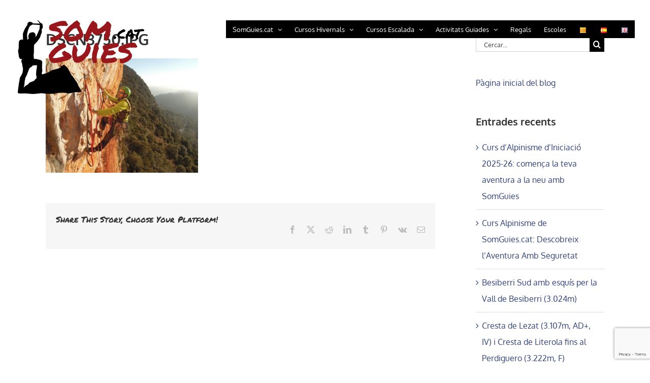

--- FILE ---
content_type: text/html; charset=UTF-8
request_url: https://somguies.cat/dscn3750-jpg/
body_size: 20290
content:
<!DOCTYPE html>
<html class="avada-html-layout-wide avada-html-header-position-top avada-header-color-not-opaque" dir="ltr" lang="ca" prefix="og: http://ogp.me/ns# fb: http://ogp.me/ns/fb#">
<head>
<meta http-equiv="X-UA-Compatible" content="IE=edge" />
<meta http-equiv="Content-Type" content="text/html; charset=utf-8"/>
<meta name="viewport" content="width=device-width, initial-scale=1" />
<title>DSCN3750.JPG | Somguies.cat</title>
<script>
var bookacti_localized = {"error":"An error occurred.","error_select_event":"You haven&#039;t selected any event. Please select an event.","error_corrupted_event":"There is an inconsistency in the selected events data, please select an event and try again.","error_less_avail_than_quantity":"You want to make %1$s bookings but only %2$s are available for the selected events. Please choose another event or decrease the quantity.","error_quantity_inf_to_0":"The amount of desired bookings is less than or equal to 0. Please increase the quantity.","error_not_allowed":"You are not allowed to do that.","error_user_not_logged_in":"You are not logged in. Please create an account and log in first.","error_password_not_strong_enough":"Your password is not strong enough.","select2_search_placeholder":"Please enter {nb} or more characters.","loading":"Loading","one_person_per_booking":"for one person","n_people_per_booking":"for %1$s people","booking":"booking","bookings":"bookings","go_to_button":"Go to","ajaxurl":"https:\/\/somguies.cat\/wp-admin\/admin-ajax.php","nonce_query_select2_options":"d5adbb8658","fullcalendar_timezone":"UTC","fullcalendar_locale":"ca","current_lang_code":"ca","current_locale":"ca","available_booking_methods":["calendar","waterfall"],"booking_system_attributes_keys":["id","class","hide_availability","calendars","activities","group_categories","groups_only","groups_single_events","groups_first_event_only","multiple_bookings","bookings_only","tooltip_booking_list","tooltip_booking_list_columns","status","user_id","method","auto_load","start","end","trim","past_events","past_events_bookable","days_off","check_roles","picked_events","form_id","form_action","when_perform_form_action","redirect_url_by_activity","redirect_url_by_group_category","display_data","tooltip_event_info","datepicker_display","hide_timepicker"],"event_tiny_height":32,"event_small_height":75,"event_narrow_width":70,"event_wide_width":250,"calendar_width_classes":{"640":"bookacti-calendar-narrow-width","350":"bookacti-calendar-minimal-width"},"started_events_bookable":0,"started_groups_bookable":0,"event_load_interval":"124","initial_view_threshold":640,"event_touch_press_delay":"350","date_format":"d\/m\/y","date_format_long":"d\/m\/y","time_format":"H:i","dates_separator":"\u00a0\u2192\u00a0","date_time_separator":"\u00a0\u2192\u00a0","single_event":"Single event","selected_event":"Has seleccionat les seg\u00fcents dates:","selected_events":"Selected events","no_events":"No events available.","avail":"disponible","avails":"diponibles","not_bookable":"unavail.","hide_availability_fixed":0,"dialog_button_ok":"OK","dialog_button_send":"Send","dialog_button_cancel":"Tanca","dialog_button_cancel_booking":"Cancel booking","dialog_button_reschedule":"Reschedule","dialog_button_refund":"Request a refund","plugin_path":"https:\/\/somguies.cat\/wp-content\/plugins\/booking-activities","is_admin":0,"current_user_id":0,"current_time":"2026-01-18 00:20:10","calendar_localization":"wp_settings","wp_date_format":"d\/m\/Y","wp_time_format":"H:i","wp_start_of_week":"1","price_format":"%2$s&nbsp;%1$s","price_currency_symbol":"\u20ac","price_thousand_separator":".","price_decimal_separator":",","price_decimal_number":"0","pick_single_or_group_of_events":"Single or grouped with other events.","pick_group_of_events":"Grouped with other events.","calendar_button_list_year":"list year","calendar_button_list_month":"list month","calendar_button_list_week":"list week","calendar_button_list_day":"list day","calendar_button_flexible":"{days} dia","calendar_button_multiple_months":"{months} mes","tooltip_mouseover_timeout":"350","tooltip_mouseover_default":"auto","booking_form_submit_button":"Book"};
</script>
<!-- All in One SEO Pro 4.9.3 - aioseo.com -->
<meta name="robots" content="max-image-preview:large" />
<meta name="author" content="Somguies.cat"/>
<meta name="google-site-verification" content="google-site-verification=kqt_lFYbvXzUHmRetoPoGcemhY4-IGc3aIbZbM1sDF8" />
<meta name="msvalidate.01" content="d5b9e37aea4b40249465778ceae9aade" />
<meta name="keywords" content="general" />
<link rel="canonical" href="https://somguies.cat/dscn3750-jpg/" />
<meta name="generator" content="All in One SEO Pro (AIOSEO) 4.9.3" />
<!-- All in One SEO Pro -->
<link href='https://fonts.gstatic.com' crossorigin rel='preconnect' />
<link rel="alternate" type="application/rss+xml" title="Somguies.cat &raquo; Canal d&#039;informació" href="https://somguies.cat/feed/" />
<link rel="icon" href="https://somguies.cat/wp-content/uploads/2020/05/nature32.png" type="image/png" />
<!-- Apple Touch Icon -->
<link rel="apple-touch-icon" sizes="180x180" href="https://somguies.cat/wp-content/uploads/2020/05/nature114.png" type="image/png">
<!-- Android Icon -->
<link rel="icon" sizes="192x192" href="https://somguies.cat/wp-content/uploads/2020/05/nature57.png" type="image/png">
<!-- MS Edge Icon -->
<meta name="msapplication-TileImage" content="https://somguies.cat/wp-content/uploads/2020/05/nature72.png" type="image/png">
<link rel="alternate" title="oEmbed (JSON)" type="application/json+oembed" href="https://somguies.cat/wp-json/oembed/1.0/embed?url=https%3A%2F%2Fsomguies.cat%2Fdscn3750-jpg%2F&#038;lang=ca" />
<link rel="alternate" title="oEmbed (XML)" type="text/xml+oembed" href="https://somguies.cat/wp-json/oembed/1.0/embed?url=https%3A%2F%2Fsomguies.cat%2Fdscn3750-jpg%2F&#038;format=xml&#038;lang=ca" />
<style id='wp-img-auto-sizes-contain-inline-css' type='text/css'>
img:is([sizes=auto i],[sizes^="auto," i]){contain-intrinsic-size:3000px 1500px}
/*# sourceURL=wp-img-auto-sizes-contain-inline-css */
</style>
<!-- <link rel='stylesheet' id='jquery-tiptip-css' href='https://somguies.cat/wp-content/plugins/booking-activities/lib/jquery-tiptip/tipTip.min.css?ver=1.3' type='text/css' media='all' /> -->
<!-- <link rel='stylesheet' id='flexy-breadcrumb-css' href='https://somguies.cat/wp-content/plugins/flexy-breadcrumb/public/css/flexy-breadcrumb-public.css?ver=1.2.1' type='text/css' media='all' /> -->
<!-- <link rel='stylesheet' id='flexy-breadcrumb-font-awesome-css' href='https://somguies.cat/wp-content/plugins/flexy-breadcrumb/public/css/font-awesome.min.css?ver=4.7.0' type='text/css' media='all' /> -->
<!-- <link rel='stylesheet' id='bookacti-css-global-css' href='https://somguies.cat/wp-content/plugins/booking-activities/css/global.min.css?ver=1.16.46' type='text/css' media='all' /> -->
<!-- <link rel='stylesheet' id='bookacti-css-fonts-css' href='https://somguies.cat/wp-content/plugins/booking-activities/css/fonts.min.css?ver=1.16.46' type='text/css' media='all' /> -->
<!-- <link rel='stylesheet' id='bookacti-css-bookings-css' href='https://somguies.cat/wp-content/plugins/booking-activities/css/bookings.min.css?ver=1.16.46' type='text/css' media='all' /> -->
<!-- <link rel='stylesheet' id='bookacti-css-forms-css' href='https://somguies.cat/wp-content/plugins/booking-activities/css/forms.min.css?ver=1.16.46' type='text/css' media='all' /> -->
<!-- <link rel='stylesheet' id='bookacti-css-jquery-ui-css' href='https://somguies.cat/wp-content/plugins/booking-activities/lib/jquery-ui/themes/booking-activities/jquery-ui.min.css?ver=1.16.46' type='text/css' media='all' /> -->
<!-- <link rel='stylesheet' id='baaf-css-custom-fields-css' href='https://somguies.cat/wp-content/plugins/ba-advanced-forms/css/custom-fields.min.css?ver=1.5.7' type='text/css' media='all' /> -->
<!-- <link rel='stylesheet' id='badp-css-global-css' href='https://somguies.cat/wp-content/plugins/ba-display-pack/css/global.min.css?ver=1.5.13' type='text/css' media='all' /> -->
<!-- <link rel='stylesheet' id='bookacti-css-frontend-css' href='https://somguies.cat/wp-content/plugins/booking-activities/css/frontend.min.css?ver=1.16.46' type='text/css' media='all' /> -->
<!-- <link rel='stylesheet' id='fusion-dynamic-css-css' href='https://somguies.cat/wp-content/uploads/fusion-styles/8380149f3c467cd9899d523ed1a7c312.min.css?ver=3.14.2' type='text/css' media='all' /> -->
<link rel="stylesheet" type="text/css" href="//somguies.cat/wp-content/cache/wpfc-minified/2bj8xq39/hxmyb.css" media="all"/>
<script src='//somguies.cat/wp-content/cache/wpfc-minified/7j5cqcq8/hxmac.js' type="text/javascript"></script>
<!-- <script type="text/javascript" src="https://somguies.cat/wp-includes/js/jquery/jquery.min.js?ver=3.7.1" id="jquery-core-js"></script> -->
<!-- <script type="text/javascript" src="https://somguies.cat/wp-content/plugins/booking-activities/js/global-var.min.js?ver=1.16.46" id="bookacti-js-global-var-js"></script> -->
<!-- <script type="text/javascript" src="https://somguies.cat/wp-content/plugins/ba-display-pack/js/global-var.min.js?ver=1.5.13" id="badp-js-global-var-js"></script> -->
<link rel="https://api.w.org/" href="https://somguies.cat/wp-json/" /><link rel="alternate" title="JSON" type="application/json" href="https://somguies.cat/wp-json/wp/v2/media/14416" /><link rel="EditURI" type="application/rsd+xml" title="RSD" href="https://somguies.cat/xmlrpc.php?rsd" />
<link rel='shortlink' href='https://somguies.cat/?p=14416' />
<style type="text/css">              
/* Background color */
.fbc-page .fbc-wrap .fbc-items {
background-color: #ffffff;
}
/* Items font size */
.fbc-page .fbc-wrap .fbc-items li {
font-size: 14px;
}
/* Items' link color */
.fbc-page .fbc-wrap .fbc-items li a {
color: #337ab7;                    
}
/* Seprator color */
.fbc-page .fbc-wrap .fbc-items li .fbc-separator {
color: #cccccc;
}
/* Active item & end-text color */
.fbc-page .fbc-wrap .fbc-items li.active span,
.fbc-page .fbc-wrap .fbc-items li .fbc-end-text {
color: #27272a;
font-size: 14px;
}
</style>
<meta name="ti-site-data" content="[base64]" /><link rel="preload" href="https://fonts.gstatic.com/s/anton/v27/1Ptgg87LROyAm3Kz-C8.woff2" as="font" type="font/woff2" crossorigin><link rel="preload" href="https://fonts.gstatic.com/s/oxygen/v16/2sDfZG1Wl4LcnbuKjk0m.woff2" as="font" type="font/woff2" crossorigin><link rel="preload" href="https://fonts.gstatic.com/s/ptsans/v18/jizaRExUiTo99u79D0KExQ.woff2" as="font" type="font/woff2" crossorigin><link rel="preload" href="https://fonts.gstatic.com/s/permanentmarker/v16/Fh4uPib9Iyv2ucM6pGQMWimMp004La2Cfw.woff2" as="font" type="font/woff2" crossorigin><link rel="preload" href="https://fonts.gstatic.com/s/roboto/v50/KFO7CnqEu92Fr1ME7kSn66aGLdTylUAMa3yUBA.woff2" as="font" type="font/woff2" crossorigin><style type="text/css" id="css-fb-visibility">@media screen and (max-width: 640px){.fusion-no-small-visibility{display:none !important;}body .sm-text-align-center{text-align:center !important;}body .sm-text-align-left{text-align:left !important;}body .sm-text-align-right{text-align:right !important;}body .sm-text-align-justify{text-align:justify !important;}body .sm-flex-align-center{justify-content:center !important;}body .sm-flex-align-flex-start{justify-content:flex-start !important;}body .sm-flex-align-flex-end{justify-content:flex-end !important;}body .sm-mx-auto{margin-left:auto !important;margin-right:auto !important;}body .sm-ml-auto{margin-left:auto !important;}body .sm-mr-auto{margin-right:auto !important;}body .fusion-absolute-position-small{position:absolute;width:100%;}.awb-sticky.awb-sticky-small{ position: sticky; top: var(--awb-sticky-offset,0); }}@media screen and (min-width: 641px) and (max-width: 1024px){.fusion-no-medium-visibility{display:none !important;}body .md-text-align-center{text-align:center !important;}body .md-text-align-left{text-align:left !important;}body .md-text-align-right{text-align:right !important;}body .md-text-align-justify{text-align:justify !important;}body .md-flex-align-center{justify-content:center !important;}body .md-flex-align-flex-start{justify-content:flex-start !important;}body .md-flex-align-flex-end{justify-content:flex-end !important;}body .md-mx-auto{margin-left:auto !important;margin-right:auto !important;}body .md-ml-auto{margin-left:auto !important;}body .md-mr-auto{margin-right:auto !important;}body .fusion-absolute-position-medium{position:absolute;width:100%;}.awb-sticky.awb-sticky-medium{ position: sticky; top: var(--awb-sticky-offset,0); }}@media screen and (min-width: 1025px){.fusion-no-large-visibility{display:none !important;}body .lg-text-align-center{text-align:center !important;}body .lg-text-align-left{text-align:left !important;}body .lg-text-align-right{text-align:right !important;}body .lg-text-align-justify{text-align:justify !important;}body .lg-flex-align-center{justify-content:center !important;}body .lg-flex-align-flex-start{justify-content:flex-start !important;}body .lg-flex-align-flex-end{justify-content:flex-end !important;}body .lg-mx-auto{margin-left:auto !important;margin-right:auto !important;}body .lg-ml-auto{margin-left:auto !important;}body .lg-mr-auto{margin-right:auto !important;}body .fusion-absolute-position-large{position:absolute;width:100%;}.awb-sticky.awb-sticky-large{ position: sticky; top: var(--awb-sticky-offset,0); }}</style><style type="text/css">.recentcomments a{display:inline !important;padding:0 !important;margin:0 !important;}</style>		<script type="text/javascript">
var doc = document.documentElement;
doc.setAttribute( 'data-useragent', navigator.userAgent );
</script>
<!-- Fonts Plugin CSS - https://fontsplugin.com/ -->
<!-- Fonts Plugin CSS -->
<!-- Google tag (gtag.js) -->
<script async src="https://www.googletagmanager.com/gtag/js?id=G-0WTD7XK31E"></script>
<script>
window.dataLayer = window.dataLayer || [];
function gtag(){dataLayer.push(arguments);}
gtag('js', new Date());
gtag('config', 'G-0WTD7XK31E');
</script>
<style id='global-styles-inline-css' type='text/css'>
:root{--wp--preset--aspect-ratio--square: 1;--wp--preset--aspect-ratio--4-3: 4/3;--wp--preset--aspect-ratio--3-4: 3/4;--wp--preset--aspect-ratio--3-2: 3/2;--wp--preset--aspect-ratio--2-3: 2/3;--wp--preset--aspect-ratio--16-9: 16/9;--wp--preset--aspect-ratio--9-16: 9/16;--wp--preset--color--black: #000000;--wp--preset--color--cyan-bluish-gray: #abb8c3;--wp--preset--color--white: #ffffff;--wp--preset--color--pale-pink: #f78da7;--wp--preset--color--vivid-red: #cf2e2e;--wp--preset--color--luminous-vivid-orange: #ff6900;--wp--preset--color--luminous-vivid-amber: #fcb900;--wp--preset--color--light-green-cyan: #7bdcb5;--wp--preset--color--vivid-green-cyan: #00d084;--wp--preset--color--pale-cyan-blue: #8ed1fc;--wp--preset--color--vivid-cyan-blue: #0693e3;--wp--preset--color--vivid-purple: #9b51e0;--wp--preset--color--awb-color-1: rgba(255,255,255,1);--wp--preset--color--awb-color-2: rgba(246,246,246,1);--wp--preset--color--awb-color-3: rgba(224,222,222,1);--wp--preset--color--awb-color-4: rgba(160,206,78,1);--wp--preset--color--awb-color-5: rgba(50,67,122,1);--wp--preset--color--awb-color-6: rgba(51,51,51,1);--wp--preset--color--awb-color-7: rgba(151,23,28,1);--wp--preset--color--awb-color-8: rgba(0,0,0,1);--wp--preset--color--awb-color-custom-10: rgba(235,234,234,1);--wp--preset--color--awb-color-custom-11: rgba(116,116,116,1);--wp--preset--color--awb-color-custom-12: rgba(54,56,57,1);--wp--preset--color--awb-color-custom-13: rgba(119,119,119,1);--wp--preset--color--awb-color-custom-14: rgba(124,121,1,1);--wp--preset--color--awb-color-custom-15: rgba(235,234,234,0.8);--wp--preset--color--awb-color-custom-16: rgba(179,84,9,1);--wp--preset--color--awb-color-custom-17: rgba(232,232,232,1);--wp--preset--color--awb-color-custom-18: rgba(221,221,221,1);--wp--preset--gradient--vivid-cyan-blue-to-vivid-purple: linear-gradient(135deg,rgb(6,147,227) 0%,rgb(155,81,224) 100%);--wp--preset--gradient--light-green-cyan-to-vivid-green-cyan: linear-gradient(135deg,rgb(122,220,180) 0%,rgb(0,208,130) 100%);--wp--preset--gradient--luminous-vivid-amber-to-luminous-vivid-orange: linear-gradient(135deg,rgb(252,185,0) 0%,rgb(255,105,0) 100%);--wp--preset--gradient--luminous-vivid-orange-to-vivid-red: linear-gradient(135deg,rgb(255,105,0) 0%,rgb(207,46,46) 100%);--wp--preset--gradient--very-light-gray-to-cyan-bluish-gray: linear-gradient(135deg,rgb(238,238,238) 0%,rgb(169,184,195) 100%);--wp--preset--gradient--cool-to-warm-spectrum: linear-gradient(135deg,rgb(74,234,220) 0%,rgb(151,120,209) 20%,rgb(207,42,186) 40%,rgb(238,44,130) 60%,rgb(251,105,98) 80%,rgb(254,248,76) 100%);--wp--preset--gradient--blush-light-purple: linear-gradient(135deg,rgb(255,206,236) 0%,rgb(152,150,240) 100%);--wp--preset--gradient--blush-bordeaux: linear-gradient(135deg,rgb(254,205,165) 0%,rgb(254,45,45) 50%,rgb(107,0,62) 100%);--wp--preset--gradient--luminous-dusk: linear-gradient(135deg,rgb(255,203,112) 0%,rgb(199,81,192) 50%,rgb(65,88,208) 100%);--wp--preset--gradient--pale-ocean: linear-gradient(135deg,rgb(255,245,203) 0%,rgb(182,227,212) 50%,rgb(51,167,181) 100%);--wp--preset--gradient--electric-grass: linear-gradient(135deg,rgb(202,248,128) 0%,rgb(113,206,126) 100%);--wp--preset--gradient--midnight: linear-gradient(135deg,rgb(2,3,129) 0%,rgb(40,116,252) 100%);--wp--preset--font-size--small: 11.25px;--wp--preset--font-size--medium: 20px;--wp--preset--font-size--large: 22.5px;--wp--preset--font-size--x-large: 42px;--wp--preset--font-size--normal: 15px;--wp--preset--font-size--xlarge: 30px;--wp--preset--font-size--huge: 45px;--wp--preset--spacing--20: 0.44rem;--wp--preset--spacing--30: 0.67rem;--wp--preset--spacing--40: 1rem;--wp--preset--spacing--50: 1.5rem;--wp--preset--spacing--60: 2.25rem;--wp--preset--spacing--70: 3.38rem;--wp--preset--spacing--80: 5.06rem;--wp--preset--shadow--natural: 6px 6px 9px rgba(0, 0, 0, 0.2);--wp--preset--shadow--deep: 12px 12px 50px rgba(0, 0, 0, 0.4);--wp--preset--shadow--sharp: 6px 6px 0px rgba(0, 0, 0, 0.2);--wp--preset--shadow--outlined: 6px 6px 0px -3px rgb(255, 255, 255), 6px 6px rgb(0, 0, 0);--wp--preset--shadow--crisp: 6px 6px 0px rgb(0, 0, 0);}:where(.is-layout-flex){gap: 0.5em;}:where(.is-layout-grid){gap: 0.5em;}body .is-layout-flex{display: flex;}.is-layout-flex{flex-wrap: wrap;align-items: center;}.is-layout-flex > :is(*, div){margin: 0;}body .is-layout-grid{display: grid;}.is-layout-grid > :is(*, div){margin: 0;}:where(.wp-block-columns.is-layout-flex){gap: 2em;}:where(.wp-block-columns.is-layout-grid){gap: 2em;}:where(.wp-block-post-template.is-layout-flex){gap: 1.25em;}:where(.wp-block-post-template.is-layout-grid){gap: 1.25em;}.has-black-color{color: var(--wp--preset--color--black) !important;}.has-cyan-bluish-gray-color{color: var(--wp--preset--color--cyan-bluish-gray) !important;}.has-white-color{color: var(--wp--preset--color--white) !important;}.has-pale-pink-color{color: var(--wp--preset--color--pale-pink) !important;}.has-vivid-red-color{color: var(--wp--preset--color--vivid-red) !important;}.has-luminous-vivid-orange-color{color: var(--wp--preset--color--luminous-vivid-orange) !important;}.has-luminous-vivid-amber-color{color: var(--wp--preset--color--luminous-vivid-amber) !important;}.has-light-green-cyan-color{color: var(--wp--preset--color--light-green-cyan) !important;}.has-vivid-green-cyan-color{color: var(--wp--preset--color--vivid-green-cyan) !important;}.has-pale-cyan-blue-color{color: var(--wp--preset--color--pale-cyan-blue) !important;}.has-vivid-cyan-blue-color{color: var(--wp--preset--color--vivid-cyan-blue) !important;}.has-vivid-purple-color{color: var(--wp--preset--color--vivid-purple) !important;}.has-black-background-color{background-color: var(--wp--preset--color--black) !important;}.has-cyan-bluish-gray-background-color{background-color: var(--wp--preset--color--cyan-bluish-gray) !important;}.has-white-background-color{background-color: var(--wp--preset--color--white) !important;}.has-pale-pink-background-color{background-color: var(--wp--preset--color--pale-pink) !important;}.has-vivid-red-background-color{background-color: var(--wp--preset--color--vivid-red) !important;}.has-luminous-vivid-orange-background-color{background-color: var(--wp--preset--color--luminous-vivid-orange) !important;}.has-luminous-vivid-amber-background-color{background-color: var(--wp--preset--color--luminous-vivid-amber) !important;}.has-light-green-cyan-background-color{background-color: var(--wp--preset--color--light-green-cyan) !important;}.has-vivid-green-cyan-background-color{background-color: var(--wp--preset--color--vivid-green-cyan) !important;}.has-pale-cyan-blue-background-color{background-color: var(--wp--preset--color--pale-cyan-blue) !important;}.has-vivid-cyan-blue-background-color{background-color: var(--wp--preset--color--vivid-cyan-blue) !important;}.has-vivid-purple-background-color{background-color: var(--wp--preset--color--vivid-purple) !important;}.has-black-border-color{border-color: var(--wp--preset--color--black) !important;}.has-cyan-bluish-gray-border-color{border-color: var(--wp--preset--color--cyan-bluish-gray) !important;}.has-white-border-color{border-color: var(--wp--preset--color--white) !important;}.has-pale-pink-border-color{border-color: var(--wp--preset--color--pale-pink) !important;}.has-vivid-red-border-color{border-color: var(--wp--preset--color--vivid-red) !important;}.has-luminous-vivid-orange-border-color{border-color: var(--wp--preset--color--luminous-vivid-orange) !important;}.has-luminous-vivid-amber-border-color{border-color: var(--wp--preset--color--luminous-vivid-amber) !important;}.has-light-green-cyan-border-color{border-color: var(--wp--preset--color--light-green-cyan) !important;}.has-vivid-green-cyan-border-color{border-color: var(--wp--preset--color--vivid-green-cyan) !important;}.has-pale-cyan-blue-border-color{border-color: var(--wp--preset--color--pale-cyan-blue) !important;}.has-vivid-cyan-blue-border-color{border-color: var(--wp--preset--color--vivid-cyan-blue) !important;}.has-vivid-purple-border-color{border-color: var(--wp--preset--color--vivid-purple) !important;}.has-vivid-cyan-blue-to-vivid-purple-gradient-background{background: var(--wp--preset--gradient--vivid-cyan-blue-to-vivid-purple) !important;}.has-light-green-cyan-to-vivid-green-cyan-gradient-background{background: var(--wp--preset--gradient--light-green-cyan-to-vivid-green-cyan) !important;}.has-luminous-vivid-amber-to-luminous-vivid-orange-gradient-background{background: var(--wp--preset--gradient--luminous-vivid-amber-to-luminous-vivid-orange) !important;}.has-luminous-vivid-orange-to-vivid-red-gradient-background{background: var(--wp--preset--gradient--luminous-vivid-orange-to-vivid-red) !important;}.has-very-light-gray-to-cyan-bluish-gray-gradient-background{background: var(--wp--preset--gradient--very-light-gray-to-cyan-bluish-gray) !important;}.has-cool-to-warm-spectrum-gradient-background{background: var(--wp--preset--gradient--cool-to-warm-spectrum) !important;}.has-blush-light-purple-gradient-background{background: var(--wp--preset--gradient--blush-light-purple) !important;}.has-blush-bordeaux-gradient-background{background: var(--wp--preset--gradient--blush-bordeaux) !important;}.has-luminous-dusk-gradient-background{background: var(--wp--preset--gradient--luminous-dusk) !important;}.has-pale-ocean-gradient-background{background: var(--wp--preset--gradient--pale-ocean) !important;}.has-electric-grass-gradient-background{background: var(--wp--preset--gradient--electric-grass) !important;}.has-midnight-gradient-background{background: var(--wp--preset--gradient--midnight) !important;}.has-small-font-size{font-size: var(--wp--preset--font-size--small) !important;}.has-medium-font-size{font-size: var(--wp--preset--font-size--medium) !important;}.has-large-font-size{font-size: var(--wp--preset--font-size--large) !important;}.has-x-large-font-size{font-size: var(--wp--preset--font-size--x-large) !important;}
/*# sourceURL=global-styles-inline-css */
</style>
</head>
<body class="attachment wp-singular attachment-template-default single single-attachment postid-14416 attachmentid-14416 attachment-jpeg wp-theme-Avada has-sidebar fusion-image-hovers fusion-pagination-sizing fusion-button_type-flat fusion-button_span-no fusion-button_gradient-linear avada-image-rollover-circle-yes avada-image-rollover-yes avada-image-rollover-direction-left fusion-body ltr no-tablet-sticky-header no-mobile-sticky-header no-mobile-slidingbar no-mobile-totop fusion-disable-outline fusion-sub-menu-fade mobile-logo-pos-center layout-wide-mode avada-has-boxed-modal-shadow-none layout-scroll-offset-full avada-has-zero-margin-offset-top fusion-top-header menu-text-align-center mobile-menu-design-modern fusion-show-pagination-text fusion-header-layout-v1 avada-responsive avada-footer-fx-none avada-menu-highlight-style-background fusion-search-form-classic fusion-main-menu-search-dropdown fusion-avatar-square avada-dropdown-styles avada-blog-layout-large avada-blog-archive-layout-large avada-header-shadow-no avada-menu-icon-position-left avada-has-header-100-width avada-has-mobile-menu-search avada-has-breadcrumb-mobile-hidden avada-has-titlebar-hide avada-header-border-color-full-transparent avada-has-pagination-padding avada-flyout-menu-direction-fade avada-ec-views-v1" data-awb-post-id="14416">
<a class="skip-link screen-reader-text" href="#content">Skip to content</a>
<div id="boxed-wrapper">
<div id="wrapper" class="fusion-wrapper">
<div id="home" style="position:relative;top:-1px;"></div>
<header class="fusion-header-wrapper">
<div class="fusion-header-v1 fusion-logo-alignment fusion-logo-center fusion-sticky-menu-1 fusion-sticky-logo- fusion-mobile-logo-1  fusion-mobile-menu-design-modern">
<div class="fusion-header-sticky-height"></div>
<div class="fusion-header">
<div class="fusion-row">
<div class="fusion-logo" data-margin-top="30" data-margin-bottom="0" data-margin-left="0" data-margin-right="0">
<a class="fusion-logo-link"  href="https://somguies.cat/" >
<!-- standard logo -->
<img src="https://somguies.cat/wp-content/uploads/2022/02/LOGO-WEB-150px.png" srcset="https://somguies.cat/wp-content/uploads/2022/02/LOGO-WEB-150px.png 1x, https://somguies.cat/wp-content/uploads/2022/02/LOGO-WEB-300px.png 2x" width="249" height="150" style="max-height:150px;height:auto;" alt="Somguies.cat Logo" data-retina_logo_url="https://somguies.cat/wp-content/uploads/2022/02/LOGO-WEB-300px.png" class="fusion-standard-logo" />
<!-- mobile logo -->
<img src="https://somguies.cat/wp-content/uploads/2022/02/LOGO-WEB-100px.png" srcset="https://somguies.cat/wp-content/uploads/2022/02/LOGO-WEB-100px.png 1x, https://somguies.cat/wp-content/uploads/2022/02/LOGO-WEB-200px.png 2x" width="166" height="100" style="max-height:100px;height:auto;" alt="Somguies.cat Logo" data-retina_logo_url="https://somguies.cat/wp-content/uploads/2022/02/LOGO-WEB-200px.png" class="fusion-mobile-logo" />
</a>
</div>		<nav class="fusion-main-menu" aria-label="Main Menu"><ul id="menu-principal" class="fusion-menu"><li  id="menu-item-25"  class="menu-item menu-item-type-custom menu-item-object-custom menu-item-home menu-item-has-children menu-item-25 fusion-dropdown-menu"  data-item-id="25"><a  href="https://somguies.cat" class="fusion-background-highlight"><span class="menu-text">SomGuies.cat</span> <span class="fusion-caret"><i class="fusion-dropdown-indicator" aria-hidden="true"></i></span></a><ul class="sub-menu"><li  id="menu-item-11031"  class="menu-item menu-item-type-post_type menu-item-object-page menu-item-11031 fusion-dropdown-submenu" ><a  href="https://somguies.cat/qui-som/" class="fusion-background-highlight"><span>Qui som</span></a></li><li  id="menu-item-11057"  class="menu-item menu-item-type-post_type menu-item-object-page menu-item-11057 fusion-dropdown-submenu" ><a  href="https://somguies.cat/equip/" class="fusion-background-highlight"><span>Equip</span></a></li><li  id="menu-item-18497"  class="menu-item menu-item-type-post_type menu-item-object-page menu-item-18497 fusion-dropdown-submenu" ><a  href="https://somguies.cat/blog/" class="fusion-background-highlight"><span>Blog</span></a></li><li  id="menu-item-11013"  class="menu-item menu-item-type-post_type menu-item-object-page menu-item-11013 fusion-dropdown-submenu" ><a  href="https://somguies.cat/contacte/" class="fusion-background-highlight"><span>Contacte</span></a></li></ul></li><li  id="menu-item-17703"  class="menu-item menu-item-type-post_type menu-item-object-page menu-item-has-children menu-item-17703 fusion-dropdown-menu"  data-item-id="17703"><a  href="https://somguies.cat/cursos-hivernals/" class="fusion-background-highlight"><span class="menu-text">Cursos Hivernals</span> <span class="fusion-caret"><i class="fusion-dropdown-indicator" aria-hidden="true"></i></span></a><ul class="sub-menu"><li  id="menu-item-16461"  class="menu-item menu-item-type-post_type menu-item-object-page menu-item-16461 fusion-dropdown-submenu" ><a  href="https://somguies.cat/cursos-hivernals/curs-alpinisme-iniciacio/" class="fusion-background-highlight"><span>Alpinisme &#8211; Nivell 1</span></a></li><li  id="menu-item-17151"  class="menu-item menu-item-type-post_type menu-item-object-page menu-item-17151 fusion-dropdown-submenu" ><a  href="https://somguies.cat/cursos-hivernals/curs-alpinisme-nivell-2/" class="fusion-background-highlight"><span>Alpinisme &#8211; Nivell 2</span></a></li><li  id="menu-item-16497"  class="menu-item menu-item-type-post_type menu-item-object-page menu-item-16497 fusion-dropdown-submenu" ><a  href="https://somguies.cat/cursos-hivernals/curs-esqui-de-muntanya-iniciacio/" class="fusion-background-highlight"><span>Esquí de Muntanya &#8211; Nivell 1</span></a></li><li  id="menu-item-17346"  class="menu-item menu-item-type-post_type menu-item-object-page menu-item-17346 fusion-dropdown-submenu" ><a  href="https://somguies.cat/cursos-hivernals/curs-esqui-de-muntanya-nivell-2/" class="fusion-background-highlight"><span>Esquí de Muntanya – Nivell 2</span></a></li><li  id="menu-item-18596"  class="menu-item menu-item-type-post_type menu-item-object-page menu-item-18596 fusion-dropdown-submenu" ><a  href="https://somguies.cat/cursos-hivernals/curs-rescat-en-glacera/" class="fusion-background-highlight"><span>Curs de rescat en Glacera</span></a></li><li  id="menu-item-18175"  class="menu-item menu-item-type-post_type menu-item-object-page menu-item-18175 fusion-dropdown-submenu" ><a  href="https://somguies.cat/cursos-hivernals/curs-privat-alpinisme-skimo/" class="fusion-background-highlight"><span>Cursos privats hivernals</span></a></li></ul></li><li  id="menu-item-18141"  class="menu-item menu-item-type-post_type menu-item-object-page menu-item-has-children menu-item-18141 fusion-dropdown-menu"  data-item-id="18141"><a  href="https://somguies.cat/cursos-escalada-crestes/" class="fusion-background-highlight"><span class="menu-text">Cursos Escalada</span> <span class="fusion-caret"><i class="fusion-dropdown-indicator" aria-hidden="true"></i></span></a><ul class="sub-menu"><li  id="menu-item-18759"  class="menu-item menu-item-type-post_type menu-item-object-page menu-item-18759 fusion-dropdown-submenu" ><a  href="https://somguies.cat/cursos-escalada-crestes/curs-escalada-iniciacio/" class="fusion-background-highlight"><span>Escalada Iniciació</span></a></li><li  id="menu-item-18769"  class="menu-item menu-item-type-post_type menu-item-object-page menu-item-18769 fusion-dropdown-submenu" ><a  href="https://somguies.cat/cursos-escalada-crestes/curs-escalada-tutelada/" class="fusion-background-highlight"><span>Escalada Tutelada</span></a></li><li  id="menu-item-16350"  class="menu-item menu-item-type-post_type menu-item-object-page menu-item-16350 fusion-dropdown-submenu" ><a  href="https://somguies.cat/cursos-escalada-crestes/curs-escalada-classica-iniciacio/" class="fusion-background-highlight"><span>Via llarga &#8211; Nivell 1</span></a></li><li  id="menu-item-16835"  class="menu-item menu-item-type-post_type menu-item-object-page menu-item-16835 fusion-dropdown-submenu" ><a  href="https://somguies.cat/cursos-escalada-crestes/curs-escalada-classica-nivell-2/" class="fusion-background-highlight"><span>Via llarga – Nivell 2</span></a></li><li  id="menu-item-16301"  class="menu-item menu-item-type-post_type menu-item-object-page menu-item-16301 fusion-dropdown-submenu" ><a  href="https://somguies.cat/cursos-escalada-crestes/curs-de-crestes-iniciacio/" class="fusion-background-highlight"><span>Crestes Iniciació</span></a></li><li  id="menu-item-17849"  class="menu-item menu-item-type-post_type menu-item-object-page menu-item-17849 fusion-dropdown-submenu" ><a  href="https://somguies.cat/cursos-escalada-crestes/cursos-privats-escalada-crestes/" class="fusion-background-highlight"><span>Cursos Privats Escalada</span></a></li></ul></li><li  id="menu-item-16551"  class="menu-item menu-item-type-custom menu-item-object-custom menu-item-has-children menu-item-16551 fusion-dropdown-menu"  data-item-id="16551"><a  class="fusion-background-highlight"><span class="menu-text">Activitats Guiades</span> <span class="fusion-caret"><i class="fusion-dropdown-indicator" aria-hidden="true"></i></span></a><ul class="sub-menu"><li  id="menu-item-16355"  class="menu-item menu-item-type-post_type menu-item-object-page menu-item-has-children menu-item-16355 fusion-dropdown-submenu" ><a  href="https://somguies.cat/activitats-escalada-en-roca/" class="fusion-background-highlight"><span>Escalada en Roca</span> <span class="fusion-caret"><i class="fusion-dropdown-indicator" aria-hidden="true"></i></span></a><ul class="sub-menu"><li  id="menu-item-18010"  class="menu-item menu-item-type-post_type menu-item-object-page menu-item-18010" ><a  href="https://somguies.cat/activitats-escalada-en-roca/bateig-escalada/" class="fusion-background-highlight"><span>Bateig d’Escalada</span></a></li><li  id="menu-item-16094"  class="menu-item menu-item-type-post_type menu-item-object-page menu-item-16094" ><a  href="https://somguies.cat/activitats-escalada-en-roca/escalada-esportiva-amb-guia/" class="fusion-background-highlight"><span>Escalada Esportiva amb guia</span></a></li><li  id="menu-item-16092"  class="menu-item menu-item-type-post_type menu-item-object-page menu-item-16092" ><a  href="https://somguies.cat/activitats-escalada-en-roca/escalada-classica-amb-guia/" class="fusion-background-highlight"><span>Escalada Clàssica</span></a></li><li  id="menu-item-16093"  class="menu-item menu-item-type-post_type menu-item-object-page menu-item-16093" ><a  href="https://somguies.cat/activitats-escalada-en-roca/escalada-classica-a-montserrat/" class="fusion-background-highlight"><span>Escalada Classica Montserrat</span></a></li><li  id="menu-item-16096"  class="menu-item menu-item-type-post_type menu-item-object-page menu-item-16096" ><a  href="https://somguies.cat/activitats-escalada-en-roca/via-ferrada-amb-guia/" class="fusion-background-highlight"><span>Via Ferrada amb guia</span></a></li></ul></li><li  id="menu-item-13626"  class="menu-item menu-item-type-custom menu-item-object-custom menu-item-has-children menu-item-13626 fusion-dropdown-submenu" ><a  href="https://somguies.cat/activitats-hivernals-amb-guia/" class="fusion-background-highlight"><span>Sortides Hivernals</span> <span class="fusion-caret"><i class="fusion-dropdown-indicator" aria-hidden="true"></i></span></a><ul class="sub-menu"><li  id="menu-item-16099"  class="menu-item menu-item-type-post_type menu-item-object-page menu-item-16099" ><a  href="https://somguies.cat/activitats-hivernals-amb-guia/esqui-de-muntanya-amb-guia/" class="fusion-background-highlight"><span>Esquí de Muntanya</span></a></li><li  id="menu-item-16097"  class="menu-item menu-item-type-post_type menu-item-object-page menu-item-16097" ><a  href="https://somguies.cat/activitats-hivernals-amb-guia/bateig-esqui-de-muntanya-amb-guia/" class="fusion-background-highlight"><span>Bateig Esquí de Muntanya</span></a></li><li  id="menu-item-16098"  class="menu-item menu-item-type-post_type menu-item-object-page menu-item-16098" ><a  href="https://somguies.cat/activitats-hivernals-amb-guia/corredors-de-neu-amb-guia/" class="fusion-background-highlight"><span>Alpinisme amb guia</span></a></li><li  id="menu-item-17266"  class="menu-item menu-item-type-post_type menu-item-object-page menu-item-17266" ><a  href="https://somguies.cat/activitats-hivernals-amb-guia/sortida-guiada-amb-raquetes-de-neu/" class="fusion-background-highlight"><span>Raquetes de Neu</span></a></li></ul></li><li  id="menu-item-13625"  class="menu-item menu-item-type-custom menu-item-object-custom menu-item-has-children menu-item-13625 fusion-dropdown-submenu" ><a  href="https://somguies.cat/activitats-al-pirineu/" class="fusion-background-highlight"><span>Pirineu amb guia</span> <span class="fusion-caret"><i class="fusion-dropdown-indicator" aria-hidden="true"></i></span></a><ul class="sub-menu"><li  id="menu-item-18011"  class="menu-item menu-item-type-post_type menu-item-object-page menu-item-18011" ><a  href="https://somguies.cat/activitats-al-pirineu/aneto-amb-guia/" class="fusion-background-highlight"><span>Ascensió a l’Aneto</span></a></li><li  id="menu-item-16087"  class="menu-item menu-item-type-post_type menu-item-object-page menu-item-16087" ><a  href="https://somguies.cat/activitats-al-pirineu/aneto-per-la-cresta-de-llosars/" class="fusion-background-highlight"><span>Aneto per la Cresta de Llosars</span></a></li><li  id="menu-item-16089"  class="menu-item menu-item-type-post_type menu-item-object-page menu-item-16089" ><a  href="https://somguies.cat/activitats-al-pirineu/cims-tresmil-metres-pirineu-amb-guia/" class="fusion-background-highlight"><span>Cims de Tresmil metres</span></a></li><li  id="menu-item-16090"  class="menu-item menu-item-type-post_type menu-item-object-page menu-item-16090" ><a  href="https://somguies.cat/activitats-al-pirineu/crestes-del-pirineu-amb-guia/" class="fusion-background-highlight"><span>Crestes del Pirineu</span></a></li></ul></li><li  id="menu-item-16095"  class="menu-item menu-item-type-post_type menu-item-object-page menu-item-16095 fusion-dropdown-submenu" ><a  href="https://somguies.cat/sortides-guiades-en-bicicleta/" class="fusion-background-highlight"><span>Sortides Guiades en Bicicleta</span></a></li><li  id="menu-item-16467"  class="menu-item menu-item-type-post_type menu-item-object-page menu-item-16467 fusion-dropdown-submenu" ><a  href="https://somguies.cat/activitats-escalada-alpinisme-bicicleta-grups-oberts/" class="fusion-background-highlight"><span>Grups Oberts</span></a></li><li  id="menu-item-18068"  class="menu-item menu-item-type-post_type menu-item-object-page menu-item-18068 fusion-dropdown-submenu" ><a  href="https://somguies.cat/campus-esportiu-estiu/" class="fusion-background-highlight"><span>Campus Esportiu Estiu</span></a></li></ul></li><li  id="menu-item-16166"  class="menu-item menu-item-type-post_type menu-item-object-page menu-item-16166"  data-item-id="16166"><a  href="https://somguies.cat/caixa-regal-activitat-de-muntanya/" class="fusion-background-highlight"><span class="menu-text">Regals</span></a></li><li  id="menu-item-16805"  class="menu-item menu-item-type-post_type menu-item-object-page menu-item-16805"  data-item-id="16805"><a  href="https://somguies.cat/activitats-per-escoles-en-el-medi-natural/" class="fusion-background-highlight"><span class="menu-text">Escoles</span></a></li><li  id="menu-item-13292-ca"  class="lang-item lang-item-51 lang-item-ca current-lang no-translation lang-item-first menu-item menu-item-type-custom menu-item-object-custom menu-item-home menu-item-13292-ca"  data-classes="lang-item" data-item-id="13292-ca"><a  href="https://somguies.cat/" class="fusion-background-highlight" hreflang="ca" lang="ca"><span class="menu-text"><img src="[data-uri]" alt="Català" width="16" height="11" style="width: 16px; height: 11px;" /></span></a></li><li  id="menu-item-13292-es"  class="lang-item lang-item-904 lang-item-es no-translation menu-item menu-item-type-custom menu-item-object-custom menu-item-13292-es"  data-classes="lang-item" data-item-id="13292-es"><a  href="https://somguies.cat/es/" class="fusion-background-highlight" hreflang="es-ES" lang="es-ES"><span class="menu-text"><img src="[data-uri]" alt="Español" width="16" height="11" style="width: 16px; height: 11px;" /></span></a></li><li  id="menu-item-13292-en"  class="lang-item lang-item-140 lang-item-en no-translation menu-item menu-item-type-custom menu-item-object-custom menu-item-13292-en"  data-classes="lang-item" data-item-id="13292-en"><a  href="https://somguies.cat/en/" class="fusion-background-highlight" hreflang="en-US" lang="en-US"><span class="menu-text"><img src="[data-uri]" alt="English" width="16" height="11" style="width: 16px; height: 11px;" /></span></a></li></ul></nav><nav class="fusion-main-menu fusion-sticky-menu" aria-label="Main Menu Sticky"><ul id="menu-principal-1" class="fusion-menu"><li   class="menu-item menu-item-type-custom menu-item-object-custom menu-item-home menu-item-has-children menu-item-25 fusion-dropdown-menu"  data-item-id="25"><a  href="https://somguies.cat" class="fusion-background-highlight"><span class="menu-text">SomGuies.cat</span> <span class="fusion-caret"><i class="fusion-dropdown-indicator" aria-hidden="true"></i></span></a><ul class="sub-menu"><li   class="menu-item menu-item-type-post_type menu-item-object-page menu-item-11031 fusion-dropdown-submenu" ><a  href="https://somguies.cat/qui-som/" class="fusion-background-highlight"><span>Qui som</span></a></li><li   class="menu-item menu-item-type-post_type menu-item-object-page menu-item-11057 fusion-dropdown-submenu" ><a  href="https://somguies.cat/equip/" class="fusion-background-highlight"><span>Equip</span></a></li><li   class="menu-item menu-item-type-post_type menu-item-object-page menu-item-18497 fusion-dropdown-submenu" ><a  href="https://somguies.cat/blog/" class="fusion-background-highlight"><span>Blog</span></a></li><li   class="menu-item menu-item-type-post_type menu-item-object-page menu-item-11013 fusion-dropdown-submenu" ><a  href="https://somguies.cat/contacte/" class="fusion-background-highlight"><span>Contacte</span></a></li></ul></li><li   class="menu-item menu-item-type-post_type menu-item-object-page menu-item-has-children menu-item-17703 fusion-dropdown-menu"  data-item-id="17703"><a  href="https://somguies.cat/cursos-hivernals/" class="fusion-background-highlight"><span class="menu-text">Cursos Hivernals</span> <span class="fusion-caret"><i class="fusion-dropdown-indicator" aria-hidden="true"></i></span></a><ul class="sub-menu"><li   class="menu-item menu-item-type-post_type menu-item-object-page menu-item-16461 fusion-dropdown-submenu" ><a  href="https://somguies.cat/cursos-hivernals/curs-alpinisme-iniciacio/" class="fusion-background-highlight"><span>Alpinisme &#8211; Nivell 1</span></a></li><li   class="menu-item menu-item-type-post_type menu-item-object-page menu-item-17151 fusion-dropdown-submenu" ><a  href="https://somguies.cat/cursos-hivernals/curs-alpinisme-nivell-2/" class="fusion-background-highlight"><span>Alpinisme &#8211; Nivell 2</span></a></li><li   class="menu-item menu-item-type-post_type menu-item-object-page menu-item-16497 fusion-dropdown-submenu" ><a  href="https://somguies.cat/cursos-hivernals/curs-esqui-de-muntanya-iniciacio/" class="fusion-background-highlight"><span>Esquí de Muntanya &#8211; Nivell 1</span></a></li><li   class="menu-item menu-item-type-post_type menu-item-object-page menu-item-17346 fusion-dropdown-submenu" ><a  href="https://somguies.cat/cursos-hivernals/curs-esqui-de-muntanya-nivell-2/" class="fusion-background-highlight"><span>Esquí de Muntanya – Nivell 2</span></a></li><li   class="menu-item menu-item-type-post_type menu-item-object-page menu-item-18596 fusion-dropdown-submenu" ><a  href="https://somguies.cat/cursos-hivernals/curs-rescat-en-glacera/" class="fusion-background-highlight"><span>Curs de rescat en Glacera</span></a></li><li   class="menu-item menu-item-type-post_type menu-item-object-page menu-item-18175 fusion-dropdown-submenu" ><a  href="https://somguies.cat/cursos-hivernals/curs-privat-alpinisme-skimo/" class="fusion-background-highlight"><span>Cursos privats hivernals</span></a></li></ul></li><li   class="menu-item menu-item-type-post_type menu-item-object-page menu-item-has-children menu-item-18141 fusion-dropdown-menu"  data-item-id="18141"><a  href="https://somguies.cat/cursos-escalada-crestes/" class="fusion-background-highlight"><span class="menu-text">Cursos Escalada</span> <span class="fusion-caret"><i class="fusion-dropdown-indicator" aria-hidden="true"></i></span></a><ul class="sub-menu"><li   class="menu-item menu-item-type-post_type menu-item-object-page menu-item-18759 fusion-dropdown-submenu" ><a  href="https://somguies.cat/cursos-escalada-crestes/curs-escalada-iniciacio/" class="fusion-background-highlight"><span>Escalada Iniciació</span></a></li><li   class="menu-item menu-item-type-post_type menu-item-object-page menu-item-18769 fusion-dropdown-submenu" ><a  href="https://somguies.cat/cursos-escalada-crestes/curs-escalada-tutelada/" class="fusion-background-highlight"><span>Escalada Tutelada</span></a></li><li   class="menu-item menu-item-type-post_type menu-item-object-page menu-item-16350 fusion-dropdown-submenu" ><a  href="https://somguies.cat/cursos-escalada-crestes/curs-escalada-classica-iniciacio/" class="fusion-background-highlight"><span>Via llarga &#8211; Nivell 1</span></a></li><li   class="menu-item menu-item-type-post_type menu-item-object-page menu-item-16835 fusion-dropdown-submenu" ><a  href="https://somguies.cat/cursos-escalada-crestes/curs-escalada-classica-nivell-2/" class="fusion-background-highlight"><span>Via llarga – Nivell 2</span></a></li><li   class="menu-item menu-item-type-post_type menu-item-object-page menu-item-16301 fusion-dropdown-submenu" ><a  href="https://somguies.cat/cursos-escalada-crestes/curs-de-crestes-iniciacio/" class="fusion-background-highlight"><span>Crestes Iniciació</span></a></li><li   class="menu-item menu-item-type-post_type menu-item-object-page menu-item-17849 fusion-dropdown-submenu" ><a  href="https://somguies.cat/cursos-escalada-crestes/cursos-privats-escalada-crestes/" class="fusion-background-highlight"><span>Cursos Privats Escalada</span></a></li></ul></li><li   class="menu-item menu-item-type-custom menu-item-object-custom menu-item-has-children menu-item-16551 fusion-dropdown-menu"  data-item-id="16551"><a  class="fusion-background-highlight"><span class="menu-text">Activitats Guiades</span> <span class="fusion-caret"><i class="fusion-dropdown-indicator" aria-hidden="true"></i></span></a><ul class="sub-menu"><li   class="menu-item menu-item-type-post_type menu-item-object-page menu-item-has-children menu-item-16355 fusion-dropdown-submenu" ><a  href="https://somguies.cat/activitats-escalada-en-roca/" class="fusion-background-highlight"><span>Escalada en Roca</span> <span class="fusion-caret"><i class="fusion-dropdown-indicator" aria-hidden="true"></i></span></a><ul class="sub-menu"><li   class="menu-item menu-item-type-post_type menu-item-object-page menu-item-18010" ><a  href="https://somguies.cat/activitats-escalada-en-roca/bateig-escalada/" class="fusion-background-highlight"><span>Bateig d’Escalada</span></a></li><li   class="menu-item menu-item-type-post_type menu-item-object-page menu-item-16094" ><a  href="https://somguies.cat/activitats-escalada-en-roca/escalada-esportiva-amb-guia/" class="fusion-background-highlight"><span>Escalada Esportiva amb guia</span></a></li><li   class="menu-item menu-item-type-post_type menu-item-object-page menu-item-16092" ><a  href="https://somguies.cat/activitats-escalada-en-roca/escalada-classica-amb-guia/" class="fusion-background-highlight"><span>Escalada Clàssica</span></a></li><li   class="menu-item menu-item-type-post_type menu-item-object-page menu-item-16093" ><a  href="https://somguies.cat/activitats-escalada-en-roca/escalada-classica-a-montserrat/" class="fusion-background-highlight"><span>Escalada Classica Montserrat</span></a></li><li   class="menu-item menu-item-type-post_type menu-item-object-page menu-item-16096" ><a  href="https://somguies.cat/activitats-escalada-en-roca/via-ferrada-amb-guia/" class="fusion-background-highlight"><span>Via Ferrada amb guia</span></a></li></ul></li><li   class="menu-item menu-item-type-custom menu-item-object-custom menu-item-has-children menu-item-13626 fusion-dropdown-submenu" ><a  href="https://somguies.cat/activitats-hivernals-amb-guia/" class="fusion-background-highlight"><span>Sortides Hivernals</span> <span class="fusion-caret"><i class="fusion-dropdown-indicator" aria-hidden="true"></i></span></a><ul class="sub-menu"><li   class="menu-item menu-item-type-post_type menu-item-object-page menu-item-16099" ><a  href="https://somguies.cat/activitats-hivernals-amb-guia/esqui-de-muntanya-amb-guia/" class="fusion-background-highlight"><span>Esquí de Muntanya</span></a></li><li   class="menu-item menu-item-type-post_type menu-item-object-page menu-item-16097" ><a  href="https://somguies.cat/activitats-hivernals-amb-guia/bateig-esqui-de-muntanya-amb-guia/" class="fusion-background-highlight"><span>Bateig Esquí de Muntanya</span></a></li><li   class="menu-item menu-item-type-post_type menu-item-object-page menu-item-16098" ><a  href="https://somguies.cat/activitats-hivernals-amb-guia/corredors-de-neu-amb-guia/" class="fusion-background-highlight"><span>Alpinisme amb guia</span></a></li><li   class="menu-item menu-item-type-post_type menu-item-object-page menu-item-17266" ><a  href="https://somguies.cat/activitats-hivernals-amb-guia/sortida-guiada-amb-raquetes-de-neu/" class="fusion-background-highlight"><span>Raquetes de Neu</span></a></li></ul></li><li   class="menu-item menu-item-type-custom menu-item-object-custom menu-item-has-children menu-item-13625 fusion-dropdown-submenu" ><a  href="https://somguies.cat/activitats-al-pirineu/" class="fusion-background-highlight"><span>Pirineu amb guia</span> <span class="fusion-caret"><i class="fusion-dropdown-indicator" aria-hidden="true"></i></span></a><ul class="sub-menu"><li   class="menu-item menu-item-type-post_type menu-item-object-page menu-item-18011" ><a  href="https://somguies.cat/activitats-al-pirineu/aneto-amb-guia/" class="fusion-background-highlight"><span>Ascensió a l’Aneto</span></a></li><li   class="menu-item menu-item-type-post_type menu-item-object-page menu-item-16087" ><a  href="https://somguies.cat/activitats-al-pirineu/aneto-per-la-cresta-de-llosars/" class="fusion-background-highlight"><span>Aneto per la Cresta de Llosars</span></a></li><li   class="menu-item menu-item-type-post_type menu-item-object-page menu-item-16089" ><a  href="https://somguies.cat/activitats-al-pirineu/cims-tresmil-metres-pirineu-amb-guia/" class="fusion-background-highlight"><span>Cims de Tresmil metres</span></a></li><li   class="menu-item menu-item-type-post_type menu-item-object-page menu-item-16090" ><a  href="https://somguies.cat/activitats-al-pirineu/crestes-del-pirineu-amb-guia/" class="fusion-background-highlight"><span>Crestes del Pirineu</span></a></li></ul></li><li   class="menu-item menu-item-type-post_type menu-item-object-page menu-item-16095 fusion-dropdown-submenu" ><a  href="https://somguies.cat/sortides-guiades-en-bicicleta/" class="fusion-background-highlight"><span>Sortides Guiades en Bicicleta</span></a></li><li   class="menu-item menu-item-type-post_type menu-item-object-page menu-item-16467 fusion-dropdown-submenu" ><a  href="https://somguies.cat/activitats-escalada-alpinisme-bicicleta-grups-oberts/" class="fusion-background-highlight"><span>Grups Oberts</span></a></li><li   class="menu-item menu-item-type-post_type menu-item-object-page menu-item-18068 fusion-dropdown-submenu" ><a  href="https://somguies.cat/campus-esportiu-estiu/" class="fusion-background-highlight"><span>Campus Esportiu Estiu</span></a></li></ul></li><li   class="menu-item menu-item-type-post_type menu-item-object-page menu-item-16166"  data-item-id="16166"><a  href="https://somguies.cat/caixa-regal-activitat-de-muntanya/" class="fusion-background-highlight"><span class="menu-text">Regals</span></a></li><li   class="menu-item menu-item-type-post_type menu-item-object-page menu-item-16805"  data-item-id="16805"><a  href="https://somguies.cat/activitats-per-escoles-en-el-medi-natural/" class="fusion-background-highlight"><span class="menu-text">Escoles</span></a></li><li   class="lang-item lang-item-51 lang-item-ca current-lang no-translation lang-item-first menu-item menu-item-type-custom menu-item-object-custom menu-item-home menu-item-13292-ca"  data-classes="lang-item" data-item-id="13292-ca"><a  href="https://somguies.cat/" class="fusion-background-highlight" hreflang="ca" lang="ca"><span class="menu-text"><img src="[data-uri]" alt="Català" width="16" height="11" style="width: 16px; height: 11px;" /></span></a></li><li   class="lang-item lang-item-904 lang-item-es no-translation menu-item menu-item-type-custom menu-item-object-custom menu-item-13292-es"  data-classes="lang-item" data-item-id="13292-es"><a  href="https://somguies.cat/es/" class="fusion-background-highlight" hreflang="es-ES" lang="es-ES"><span class="menu-text"><img src="[data-uri]" alt="Español" width="16" height="11" style="width: 16px; height: 11px;" /></span></a></li><li   class="lang-item lang-item-140 lang-item-en no-translation menu-item menu-item-type-custom menu-item-object-custom menu-item-13292-en"  data-classes="lang-item" data-item-id="13292-en"><a  href="https://somguies.cat/en/" class="fusion-background-highlight" hreflang="en-US" lang="en-US"><span class="menu-text"><img src="[data-uri]" alt="English" width="16" height="11" style="width: 16px; height: 11px;" /></span></a></li></ul></nav><div class="fusion-mobile-navigation"><ul id="menu-principal-2" class="fusion-mobile-menu"><li   class="menu-item menu-item-type-custom menu-item-object-custom menu-item-home menu-item-has-children menu-item-25 fusion-dropdown-menu"  data-item-id="25"><a  href="https://somguies.cat" class="fusion-background-highlight"><span class="menu-text">SomGuies.cat</span> <span class="fusion-caret"><i class="fusion-dropdown-indicator" aria-hidden="true"></i></span></a><ul class="sub-menu"><li   class="menu-item menu-item-type-post_type menu-item-object-page menu-item-11031 fusion-dropdown-submenu" ><a  href="https://somguies.cat/qui-som/" class="fusion-background-highlight"><span>Qui som</span></a></li><li   class="menu-item menu-item-type-post_type menu-item-object-page menu-item-11057 fusion-dropdown-submenu" ><a  href="https://somguies.cat/equip/" class="fusion-background-highlight"><span>Equip</span></a></li><li   class="menu-item menu-item-type-post_type menu-item-object-page menu-item-18497 fusion-dropdown-submenu" ><a  href="https://somguies.cat/blog/" class="fusion-background-highlight"><span>Blog</span></a></li><li   class="menu-item menu-item-type-post_type menu-item-object-page menu-item-11013 fusion-dropdown-submenu" ><a  href="https://somguies.cat/contacte/" class="fusion-background-highlight"><span>Contacte</span></a></li></ul></li><li   class="menu-item menu-item-type-post_type menu-item-object-page menu-item-has-children menu-item-17703 fusion-dropdown-menu"  data-item-id="17703"><a  href="https://somguies.cat/cursos-hivernals/" class="fusion-background-highlight"><span class="menu-text">Cursos Hivernals</span> <span class="fusion-caret"><i class="fusion-dropdown-indicator" aria-hidden="true"></i></span></a><ul class="sub-menu"><li   class="menu-item menu-item-type-post_type menu-item-object-page menu-item-16461 fusion-dropdown-submenu" ><a  href="https://somguies.cat/cursos-hivernals/curs-alpinisme-iniciacio/" class="fusion-background-highlight"><span>Alpinisme &#8211; Nivell 1</span></a></li><li   class="menu-item menu-item-type-post_type menu-item-object-page menu-item-17151 fusion-dropdown-submenu" ><a  href="https://somguies.cat/cursos-hivernals/curs-alpinisme-nivell-2/" class="fusion-background-highlight"><span>Alpinisme &#8211; Nivell 2</span></a></li><li   class="menu-item menu-item-type-post_type menu-item-object-page menu-item-16497 fusion-dropdown-submenu" ><a  href="https://somguies.cat/cursos-hivernals/curs-esqui-de-muntanya-iniciacio/" class="fusion-background-highlight"><span>Esquí de Muntanya &#8211; Nivell 1</span></a></li><li   class="menu-item menu-item-type-post_type menu-item-object-page menu-item-17346 fusion-dropdown-submenu" ><a  href="https://somguies.cat/cursos-hivernals/curs-esqui-de-muntanya-nivell-2/" class="fusion-background-highlight"><span>Esquí de Muntanya – Nivell 2</span></a></li><li   class="menu-item menu-item-type-post_type menu-item-object-page menu-item-18596 fusion-dropdown-submenu" ><a  href="https://somguies.cat/cursos-hivernals/curs-rescat-en-glacera/" class="fusion-background-highlight"><span>Curs de rescat en Glacera</span></a></li><li   class="menu-item menu-item-type-post_type menu-item-object-page menu-item-18175 fusion-dropdown-submenu" ><a  href="https://somguies.cat/cursos-hivernals/curs-privat-alpinisme-skimo/" class="fusion-background-highlight"><span>Cursos privats hivernals</span></a></li></ul></li><li   class="menu-item menu-item-type-post_type menu-item-object-page menu-item-has-children menu-item-18141 fusion-dropdown-menu"  data-item-id="18141"><a  href="https://somguies.cat/cursos-escalada-crestes/" class="fusion-background-highlight"><span class="menu-text">Cursos Escalada</span> <span class="fusion-caret"><i class="fusion-dropdown-indicator" aria-hidden="true"></i></span></a><ul class="sub-menu"><li   class="menu-item menu-item-type-post_type menu-item-object-page menu-item-18759 fusion-dropdown-submenu" ><a  href="https://somguies.cat/cursos-escalada-crestes/curs-escalada-iniciacio/" class="fusion-background-highlight"><span>Escalada Iniciació</span></a></li><li   class="menu-item menu-item-type-post_type menu-item-object-page menu-item-18769 fusion-dropdown-submenu" ><a  href="https://somguies.cat/cursos-escalada-crestes/curs-escalada-tutelada/" class="fusion-background-highlight"><span>Escalada Tutelada</span></a></li><li   class="menu-item menu-item-type-post_type menu-item-object-page menu-item-16350 fusion-dropdown-submenu" ><a  href="https://somguies.cat/cursos-escalada-crestes/curs-escalada-classica-iniciacio/" class="fusion-background-highlight"><span>Via llarga &#8211; Nivell 1</span></a></li><li   class="menu-item menu-item-type-post_type menu-item-object-page menu-item-16835 fusion-dropdown-submenu" ><a  href="https://somguies.cat/cursos-escalada-crestes/curs-escalada-classica-nivell-2/" class="fusion-background-highlight"><span>Via llarga – Nivell 2</span></a></li><li   class="menu-item menu-item-type-post_type menu-item-object-page menu-item-16301 fusion-dropdown-submenu" ><a  href="https://somguies.cat/cursos-escalada-crestes/curs-de-crestes-iniciacio/" class="fusion-background-highlight"><span>Crestes Iniciació</span></a></li><li   class="menu-item menu-item-type-post_type menu-item-object-page menu-item-17849 fusion-dropdown-submenu" ><a  href="https://somguies.cat/cursos-escalada-crestes/cursos-privats-escalada-crestes/" class="fusion-background-highlight"><span>Cursos Privats Escalada</span></a></li></ul></li><li   class="menu-item menu-item-type-custom menu-item-object-custom menu-item-has-children menu-item-16551 fusion-dropdown-menu"  data-item-id="16551"><a  class="fusion-background-highlight"><span class="menu-text">Activitats Guiades</span> <span class="fusion-caret"><i class="fusion-dropdown-indicator" aria-hidden="true"></i></span></a><ul class="sub-menu"><li   class="menu-item menu-item-type-post_type menu-item-object-page menu-item-has-children menu-item-16355 fusion-dropdown-submenu" ><a  href="https://somguies.cat/activitats-escalada-en-roca/" class="fusion-background-highlight"><span>Escalada en Roca</span> <span class="fusion-caret"><i class="fusion-dropdown-indicator" aria-hidden="true"></i></span></a><ul class="sub-menu"><li   class="menu-item menu-item-type-post_type menu-item-object-page menu-item-18010" ><a  href="https://somguies.cat/activitats-escalada-en-roca/bateig-escalada/" class="fusion-background-highlight"><span>Bateig d’Escalada</span></a></li><li   class="menu-item menu-item-type-post_type menu-item-object-page menu-item-16094" ><a  href="https://somguies.cat/activitats-escalada-en-roca/escalada-esportiva-amb-guia/" class="fusion-background-highlight"><span>Escalada Esportiva amb guia</span></a></li><li   class="menu-item menu-item-type-post_type menu-item-object-page menu-item-16092" ><a  href="https://somguies.cat/activitats-escalada-en-roca/escalada-classica-amb-guia/" class="fusion-background-highlight"><span>Escalada Clàssica</span></a></li><li   class="menu-item menu-item-type-post_type menu-item-object-page menu-item-16093" ><a  href="https://somguies.cat/activitats-escalada-en-roca/escalada-classica-a-montserrat/" class="fusion-background-highlight"><span>Escalada Classica Montserrat</span></a></li><li   class="menu-item menu-item-type-post_type menu-item-object-page menu-item-16096" ><a  href="https://somguies.cat/activitats-escalada-en-roca/via-ferrada-amb-guia/" class="fusion-background-highlight"><span>Via Ferrada amb guia</span></a></li></ul></li><li   class="menu-item menu-item-type-custom menu-item-object-custom menu-item-has-children menu-item-13626 fusion-dropdown-submenu" ><a  href="https://somguies.cat/activitats-hivernals-amb-guia/" class="fusion-background-highlight"><span>Sortides Hivernals</span> <span class="fusion-caret"><i class="fusion-dropdown-indicator" aria-hidden="true"></i></span></a><ul class="sub-menu"><li   class="menu-item menu-item-type-post_type menu-item-object-page menu-item-16099" ><a  href="https://somguies.cat/activitats-hivernals-amb-guia/esqui-de-muntanya-amb-guia/" class="fusion-background-highlight"><span>Esquí de Muntanya</span></a></li><li   class="menu-item menu-item-type-post_type menu-item-object-page menu-item-16097" ><a  href="https://somguies.cat/activitats-hivernals-amb-guia/bateig-esqui-de-muntanya-amb-guia/" class="fusion-background-highlight"><span>Bateig Esquí de Muntanya</span></a></li><li   class="menu-item menu-item-type-post_type menu-item-object-page menu-item-16098" ><a  href="https://somguies.cat/activitats-hivernals-amb-guia/corredors-de-neu-amb-guia/" class="fusion-background-highlight"><span>Alpinisme amb guia</span></a></li><li   class="menu-item menu-item-type-post_type menu-item-object-page menu-item-17266" ><a  href="https://somguies.cat/activitats-hivernals-amb-guia/sortida-guiada-amb-raquetes-de-neu/" class="fusion-background-highlight"><span>Raquetes de Neu</span></a></li></ul></li><li   class="menu-item menu-item-type-custom menu-item-object-custom menu-item-has-children menu-item-13625 fusion-dropdown-submenu" ><a  href="https://somguies.cat/activitats-al-pirineu/" class="fusion-background-highlight"><span>Pirineu amb guia</span> <span class="fusion-caret"><i class="fusion-dropdown-indicator" aria-hidden="true"></i></span></a><ul class="sub-menu"><li   class="menu-item menu-item-type-post_type menu-item-object-page menu-item-18011" ><a  href="https://somguies.cat/activitats-al-pirineu/aneto-amb-guia/" class="fusion-background-highlight"><span>Ascensió a l’Aneto</span></a></li><li   class="menu-item menu-item-type-post_type menu-item-object-page menu-item-16087" ><a  href="https://somguies.cat/activitats-al-pirineu/aneto-per-la-cresta-de-llosars/" class="fusion-background-highlight"><span>Aneto per la Cresta de Llosars</span></a></li><li   class="menu-item menu-item-type-post_type menu-item-object-page menu-item-16089" ><a  href="https://somguies.cat/activitats-al-pirineu/cims-tresmil-metres-pirineu-amb-guia/" class="fusion-background-highlight"><span>Cims de Tresmil metres</span></a></li><li   class="menu-item menu-item-type-post_type menu-item-object-page menu-item-16090" ><a  href="https://somguies.cat/activitats-al-pirineu/crestes-del-pirineu-amb-guia/" class="fusion-background-highlight"><span>Crestes del Pirineu</span></a></li></ul></li><li   class="menu-item menu-item-type-post_type menu-item-object-page menu-item-16095 fusion-dropdown-submenu" ><a  href="https://somguies.cat/sortides-guiades-en-bicicleta/" class="fusion-background-highlight"><span>Sortides Guiades en Bicicleta</span></a></li><li   class="menu-item menu-item-type-post_type menu-item-object-page menu-item-16467 fusion-dropdown-submenu" ><a  href="https://somguies.cat/activitats-escalada-alpinisme-bicicleta-grups-oberts/" class="fusion-background-highlight"><span>Grups Oberts</span></a></li><li   class="menu-item menu-item-type-post_type menu-item-object-page menu-item-18068 fusion-dropdown-submenu" ><a  href="https://somguies.cat/campus-esportiu-estiu/" class="fusion-background-highlight"><span>Campus Esportiu Estiu</span></a></li></ul></li><li   class="menu-item menu-item-type-post_type menu-item-object-page menu-item-16166"  data-item-id="16166"><a  href="https://somguies.cat/caixa-regal-activitat-de-muntanya/" class="fusion-background-highlight"><span class="menu-text">Regals</span></a></li><li   class="menu-item menu-item-type-post_type menu-item-object-page menu-item-16805"  data-item-id="16805"><a  href="https://somguies.cat/activitats-per-escoles-en-el-medi-natural/" class="fusion-background-highlight"><span class="menu-text">Escoles</span></a></li><li   class="lang-item lang-item-51 lang-item-ca current-lang no-translation lang-item-first menu-item menu-item-type-custom menu-item-object-custom menu-item-home menu-item-13292-ca"  data-classes="lang-item" data-item-id="13292-ca"><a  href="https://somguies.cat/" class="fusion-background-highlight" hreflang="ca" lang="ca"><span class="menu-text"><img src="[data-uri]" alt="Català" width="16" height="11" style="width: 16px; height: 11px;" /></span></a></li><li   class="lang-item lang-item-904 lang-item-es no-translation menu-item menu-item-type-custom menu-item-object-custom menu-item-13292-es"  data-classes="lang-item" data-item-id="13292-es"><a  href="https://somguies.cat/es/" class="fusion-background-highlight" hreflang="es-ES" lang="es-ES"><span class="menu-text"><img src="[data-uri]" alt="Español" width="16" height="11" style="width: 16px; height: 11px;" /></span></a></li><li   class="lang-item lang-item-140 lang-item-en no-translation menu-item menu-item-type-custom menu-item-object-custom menu-item-13292-en"  data-classes="lang-item" data-item-id="13292-en"><a  href="https://somguies.cat/en/" class="fusion-background-highlight" hreflang="en-US" lang="en-US"><span class="menu-text"><img src="[data-uri]" alt="English" width="16" height="11" style="width: 16px; height: 11px;" /></span></a></li></ul></div>	<div class="fusion-mobile-menu-icons">
<a href="#" class="fusion-icon awb-icon-bars" aria-label="Toggle mobile menu" aria-expanded="false"></a>
<a href="#" class="fusion-icon awb-icon-search" aria-label="Toggle mobile search"></a>
</div>
<nav class="fusion-mobile-nav-holder fusion-mobile-menu-text-align-left" aria-label="Main Menu Mobile"></nav>
<nav class="fusion-mobile-nav-holder fusion-mobile-menu-text-align-left fusion-mobile-sticky-nav-holder" aria-label="Main Menu Mobile Sticky"></nav>
<div class="fusion-clearfix"></div>
<div class="fusion-mobile-menu-search">
<form role="search" class="searchform fusion-search-form  fusion-search-form-classic" method="get" action="https://somguies.cat/">
<div class="fusion-search-form-content">
<div class="fusion-search-field search-field">
<label><span class="screen-reader-text">Cerca …</span>
<input type="search" value="" name="s" class="s" placeholder="Cercar..." required aria-required="true" aria-label="Cercar..."/>
</label>
</div>
<div class="fusion-search-button search-button">
<input type="submit" class="fusion-search-submit searchsubmit" aria-label="Cerca" value="&#xf002;" />
</div>
</div>
</form>
</div>
</div>
</div>
</div>
<div class="fusion-clearfix"></div>
</header>
<div id="sliders-container" class="fusion-slider-visibility">
</div>
<main id="main" class="clearfix ">
<div class="fusion-row" style="">
<section id="content" style="float: left;">
<article id="post-14416" class="post post-14416 attachment type-attachment status-inherit hentry">
<h1 class="entry-title fusion-post-title">DSCN3750.JPG</h1>										<div class="post-content">
<p class="attachment"><a data-rel="iLightbox[postimages]" data-title="" data-caption="" href='https://somguies.cat/wp-content/uploads/2015/11/DSCN3750.jpg'><img fetchpriority="high" decoding="async" width="300" height="225" src="data:image/svg+xml,%3Csvg%20xmlns%3D%27http%3A%2F%2Fwww.w3.org%2F2000%2Fsvg%27%20width%3D%27640%27%20height%3D%27480%27%20viewBox%3D%270%200%20640%20480%27%3E%3Crect%20width%3D%27640%27%20height%3D%27480%27%20fill-opacity%3D%220%22%2F%3E%3C%2Fsvg%3E" class="attachment-medium size-medium lazyload" alt="" data-orig-src="https://somguies.cat/wp-content/uploads/2015/11/DSCN3750.jpg" /></a></p>
</div>
<span class="vcard rich-snippet-hidden"><span class="fn"><a href="https://somguies.cat/blog/author/hermspere/" title="Entrades de Somguies.cat" rel="author">Somguies.cat</a></span></span><span class="updated rich-snippet-hidden">2024-01-13T11:07:45+02:00</span>													<div class="fusion-sharing-box fusion-theme-sharing-box fusion-single-sharing-box">
<h4>Share This Story, Choose Your Platform!</h4>
<div class="fusion-social-networks"><div class="fusion-social-networks-wrapper"><a  class="fusion-social-network-icon fusion-tooltip fusion-facebook awb-icon-facebook" style="color:var(--sharing_social_links_icon_color);" data-placement="top" data-title="Facebook" data-toggle="tooltip" title="Facebook" href="https://www.facebook.com/sharer.php?u=https%3A%2F%2Fsomguies.cat%2Fdscn3750-jpg%2F&amp;t=DSCN3750.JPG" target="_blank" rel="noreferrer"><span class="screen-reader-text">Facebook</span></a><a  class="fusion-social-network-icon fusion-tooltip fusion-twitter awb-icon-twitter" style="color:var(--sharing_social_links_icon_color);" data-placement="top" data-title="X" data-toggle="tooltip" title="X" href="https://x.com/intent/post?url=https%3A%2F%2Fsomguies.cat%2Fdscn3750-jpg%2F&amp;text=DSCN3750.JPG" target="_blank" rel="noopener noreferrer"><span class="screen-reader-text">X</span></a><a  class="fusion-social-network-icon fusion-tooltip fusion-reddit awb-icon-reddit" style="color:var(--sharing_social_links_icon_color);" data-placement="top" data-title="Reddit" data-toggle="tooltip" title="Reddit" href="https://reddit.com/submit?url=https://somguies.cat/dscn3750-jpg/&amp;title=DSCN3750.JPG" target="_blank" rel="noopener noreferrer"><span class="screen-reader-text">Reddit</span></a><a  class="fusion-social-network-icon fusion-tooltip fusion-linkedin awb-icon-linkedin" style="color:var(--sharing_social_links_icon_color);" data-placement="top" data-title="LinkedIn" data-toggle="tooltip" title="LinkedIn" href="https://www.linkedin.com/shareArticle?mini=true&amp;url=https%3A%2F%2Fsomguies.cat%2Fdscn3750-jpg%2F&amp;title=DSCN3750.JPG&amp;summary=" target="_blank" rel="noopener noreferrer"><span class="screen-reader-text">LinkedIn</span></a><a  class="fusion-social-network-icon fusion-tooltip fusion-tumblr awb-icon-tumblr" style="color:var(--sharing_social_links_icon_color);" data-placement="top" data-title="Tumblr" data-toggle="tooltip" title="Tumblr" href="https://www.tumblr.com/share/link?url=https%3A%2F%2Fsomguies.cat%2Fdscn3750-jpg%2F&amp;name=DSCN3750.JPG&amp;description=" target="_blank" rel="noopener noreferrer"><span class="screen-reader-text">Tumblr</span></a><a  class="fusion-social-network-icon fusion-tooltip fusion-pinterest awb-icon-pinterest" style="color:var(--sharing_social_links_icon_color);" data-placement="top" data-title="Pinterest" data-toggle="tooltip" title="Pinterest" href="https://pinterest.com/pin/create/button/?url=https%3A%2F%2Fsomguies.cat%2Fdscn3750-jpg%2F&amp;description=&amp;media=https%3A%2F%2Fsomguies.cat%2Fwp-content%2Fuploads%2F2015%2F11%2FDSCN3750.jpg" target="_blank" rel="noopener noreferrer"><span class="screen-reader-text">Pinterest</span></a><a  class="fusion-social-network-icon fusion-tooltip fusion-vk awb-icon-vk" style="color:var(--sharing_social_links_icon_color);" data-placement="top" data-title="Vk" data-toggle="tooltip" title="Vk" href="https://vk.com/share.php?url=https%3A%2F%2Fsomguies.cat%2Fdscn3750-jpg%2F&amp;title=DSCN3750.JPG&amp;description=" target="_blank" rel="noopener noreferrer"><span class="screen-reader-text">Vk</span></a><a  class="fusion-social-network-icon fusion-tooltip fusion-mail awb-icon-mail fusion-last-social-icon" style="color:var(--sharing_social_links_icon_color);" data-placement="top" data-title="Email:" data-toggle="tooltip" title="Email:" href="mailto:?body=https://somguies.cat/dscn3750-jpg/&amp;subject=DSCN3750.JPG" target="_self" rel="noopener noreferrer"><span class="screen-reader-text">Email:</span></a><div class="fusion-clearfix"></div></div></div>	</div>
</article>
</section>
<aside id="sidebar" class="sidebar fusion-widget-area fusion-content-widget-area fusion-sidebar-right fusion-blogsidebar" style="float: right;" data="">
<section id="search-2" class="widget widget_search">		<form role="search" class="searchform fusion-search-form  fusion-search-form-classic" method="get" action="https://somguies.cat/">
<div class="fusion-search-form-content">
<div class="fusion-search-field search-field">
<label><span class="screen-reader-text">Cerca …</span>
<input type="search" value="" name="s" class="s" placeholder="Cercar..." required aria-required="true" aria-label="Cercar..."/>
</label>
</div>
<div class="fusion-search-button search-button">
<input type="submit" class="fusion-search-submit searchsubmit" aria-label="Cerca" value="&#xf002;" />
</div>
</div>
</form>
</section><section id="text-9" class="widget widget_text" style="border-style: solid;border-color:transparent;border-width:0px;">			<div class="textwidget"><p><a href="https://somguies.cat/blog/">Pàgina inicial del blog</a></p>
</div>
</section>
<section id="recent-posts-2" class="widget widget_recent_entries">
<div class="heading"><h4 class="widget-title">Entrades recents</h4></div>
<ul>
<li>
<a href="https://somguies.cat/blog/curs-dalpinisme-diniciacio-2025-26-comenca-la-teva-aventura-a-la-neu-amb-somguies/">Curs d’Alpinisme d’Iniciació 2025-26: comença la teva aventura a la neu amb SomGuies</a>
</li>
<li>
<a href="https://somguies.cat/blog/curs-alpinisme-de-somguies-cat-descobreix-laventura-amb-seguretat/">Curs Alpinisme de SomGuies.cat: Descobreix l&#8217;Aventura Amb Seguretat</a>
</li>
<li>
<a href="https://somguies.cat/blog/besiberri-sud-amb-esquis-per-la-vall-de-besiberri-3-024m/">Besiberri Sud amb esquís per la Vall de Besiberri (3.024m)</a>
</li>
<li>
<a href="https://somguies.cat/blog/cresta-de-lezat-3107m-ad-iv-i-cresta-de_67/">Cresta de Lezat (3.107m, AD+, IV) i Cresta de Literola fins al Perdiguero (3.222m, F)</a>
</li>
<li>
<a href="https://somguies.cat/blog/cresta-de-costellirou-al-balaitus-3144/">Cresta de Costellirou al Balaitus (3.144m) (D+ IV+)</a>
</li>
</ul>
</section><section id="recent-comments-2" class="widget widget_recent_comments"><div class="heading"><h4 class="widget-title">Comentaris recents</h4></div><ul id="recentcomments"></ul></section><section id="nav_menu-2" class="widget widget_nav_menu" style="border-style: solid;border-color:transparent;border-width:0px;"><div class="heading"><h4 class="widget-title">Activitats que oferim</h4></div><div class="menu-principal-container"><ul id="menu-principal-3" class="menu"><li class="menu-item menu-item-type-custom menu-item-object-custom menu-item-home menu-item-has-children menu-item-25"><a href="https://somguies.cat">SomGuies.cat</a>
<ul class="sub-menu">
<li class="menu-item menu-item-type-post_type menu-item-object-page menu-item-11031"><a href="https://somguies.cat/qui-som/">Qui som</a></li>
<li class="menu-item menu-item-type-post_type menu-item-object-page menu-item-11057"><a href="https://somguies.cat/equip/">Equip</a></li>
<li class="menu-item menu-item-type-post_type menu-item-object-page menu-item-18497"><a href="https://somguies.cat/blog/">Blog</a></li>
<li class="menu-item menu-item-type-post_type menu-item-object-page menu-item-11013"><a href="https://somguies.cat/contacte/">Contacte</a></li>
</ul>
</li>
<li class="menu-item menu-item-type-post_type menu-item-object-page menu-item-has-children menu-item-17703"><a href="https://somguies.cat/cursos-hivernals/">Cursos Hivernals</a>
<ul class="sub-menu">
<li class="menu-item menu-item-type-post_type menu-item-object-page menu-item-16461"><a href="https://somguies.cat/cursos-hivernals/curs-alpinisme-iniciacio/">Alpinisme &#8211; Nivell 1</a></li>
<li class="menu-item menu-item-type-post_type menu-item-object-page menu-item-17151"><a href="https://somguies.cat/cursos-hivernals/curs-alpinisme-nivell-2/">Alpinisme &#8211; Nivell 2</a></li>
<li class="menu-item menu-item-type-post_type menu-item-object-page menu-item-16497"><a href="https://somguies.cat/cursos-hivernals/curs-esqui-de-muntanya-iniciacio/">Esquí de Muntanya &#8211; Nivell 1</a></li>
<li class="menu-item menu-item-type-post_type menu-item-object-page menu-item-17346"><a href="https://somguies.cat/cursos-hivernals/curs-esqui-de-muntanya-nivell-2/">Esquí de Muntanya – Nivell 2</a></li>
<li class="menu-item menu-item-type-post_type menu-item-object-page menu-item-18596"><a href="https://somguies.cat/cursos-hivernals/curs-rescat-en-glacera/">Curs de rescat en Glacera</a></li>
<li class="menu-item menu-item-type-post_type menu-item-object-page menu-item-18175"><a href="https://somguies.cat/cursos-hivernals/curs-privat-alpinisme-skimo/">Cursos privats hivernals</a></li>
</ul>
</li>
<li class="menu-item menu-item-type-post_type menu-item-object-page menu-item-has-children menu-item-18141"><a href="https://somguies.cat/cursos-escalada-crestes/">Cursos Escalada</a>
<ul class="sub-menu">
<li class="menu-item menu-item-type-post_type menu-item-object-page menu-item-18759"><a href="https://somguies.cat/cursos-escalada-crestes/curs-escalada-iniciacio/">Escalada Iniciació</a></li>
<li class="menu-item menu-item-type-post_type menu-item-object-page menu-item-18769"><a href="https://somguies.cat/cursos-escalada-crestes/curs-escalada-tutelada/">Escalada Tutelada</a></li>
<li class="menu-item menu-item-type-post_type menu-item-object-page menu-item-16350"><a href="https://somguies.cat/cursos-escalada-crestes/curs-escalada-classica-iniciacio/">Via llarga &#8211; Nivell 1</a></li>
<li class="menu-item menu-item-type-post_type menu-item-object-page menu-item-16835"><a href="https://somguies.cat/cursos-escalada-crestes/curs-escalada-classica-nivell-2/">Via llarga – Nivell 2</a></li>
<li class="menu-item menu-item-type-post_type menu-item-object-page menu-item-16301"><a href="https://somguies.cat/cursos-escalada-crestes/curs-de-crestes-iniciacio/">Crestes Iniciació</a></li>
<li class="menu-item menu-item-type-post_type menu-item-object-page menu-item-17849"><a href="https://somguies.cat/cursos-escalada-crestes/cursos-privats-escalada-crestes/">Cursos Privats Escalada</a></li>
</ul>
</li>
<li class="menu-item menu-item-type-custom menu-item-object-custom menu-item-has-children menu-item-16551"><a>Activitats Guiades</a>
<ul class="sub-menu">
<li class="menu-item menu-item-type-post_type menu-item-object-page menu-item-has-children menu-item-16355"><a href="https://somguies.cat/activitats-escalada-en-roca/">Escalada en Roca</a>
<ul class="sub-menu">
<li class="menu-item menu-item-type-post_type menu-item-object-page menu-item-18010"><a href="https://somguies.cat/activitats-escalada-en-roca/bateig-escalada/">Bateig d’Escalada</a></li>
<li class="menu-item menu-item-type-post_type menu-item-object-page menu-item-16094"><a href="https://somguies.cat/activitats-escalada-en-roca/escalada-esportiva-amb-guia/">Escalada Esportiva amb guia</a></li>
<li class="menu-item menu-item-type-post_type menu-item-object-page menu-item-16092"><a href="https://somguies.cat/activitats-escalada-en-roca/escalada-classica-amb-guia/">Escalada Clàssica</a></li>
<li class="menu-item menu-item-type-post_type menu-item-object-page menu-item-16093"><a href="https://somguies.cat/activitats-escalada-en-roca/escalada-classica-a-montserrat/">Escalada Classica Montserrat</a></li>
<li class="menu-item menu-item-type-post_type menu-item-object-page menu-item-16096"><a href="https://somguies.cat/activitats-escalada-en-roca/via-ferrada-amb-guia/">Via Ferrada amb guia</a></li>
</ul>
</li>
<li class="menu-item menu-item-type-custom menu-item-object-custom menu-item-has-children menu-item-13626"><a href="https://somguies.cat/activitats-hivernals-amb-guia/">Sortides Hivernals</a>
<ul class="sub-menu">
<li class="menu-item menu-item-type-post_type menu-item-object-page menu-item-16099"><a href="https://somguies.cat/activitats-hivernals-amb-guia/esqui-de-muntanya-amb-guia/">Esquí de Muntanya</a></li>
<li class="menu-item menu-item-type-post_type menu-item-object-page menu-item-16097"><a href="https://somguies.cat/activitats-hivernals-amb-guia/bateig-esqui-de-muntanya-amb-guia/">Bateig Esquí de Muntanya</a></li>
<li class="menu-item menu-item-type-post_type menu-item-object-page menu-item-16098"><a href="https://somguies.cat/activitats-hivernals-amb-guia/corredors-de-neu-amb-guia/">Alpinisme amb guia</a></li>
<li class="menu-item menu-item-type-post_type menu-item-object-page menu-item-17266"><a href="https://somguies.cat/activitats-hivernals-amb-guia/sortida-guiada-amb-raquetes-de-neu/">Raquetes de Neu</a></li>
</ul>
</li>
<li class="menu-item menu-item-type-custom menu-item-object-custom menu-item-has-children menu-item-13625"><a href="https://somguies.cat/activitats-al-pirineu/">Pirineu amb guia</a>
<ul class="sub-menu">
<li class="menu-item menu-item-type-post_type menu-item-object-page menu-item-18011"><a href="https://somguies.cat/activitats-al-pirineu/aneto-amb-guia/">Ascensió a l’Aneto</a></li>
<li class="menu-item menu-item-type-post_type menu-item-object-page menu-item-16087"><a href="https://somguies.cat/activitats-al-pirineu/aneto-per-la-cresta-de-llosars/">Aneto per la Cresta de Llosars</a></li>
<li class="menu-item menu-item-type-post_type menu-item-object-page menu-item-16089"><a href="https://somguies.cat/activitats-al-pirineu/cims-tresmil-metres-pirineu-amb-guia/">Cims de Tresmil metres</a></li>
<li class="menu-item menu-item-type-post_type menu-item-object-page menu-item-16090"><a href="https://somguies.cat/activitats-al-pirineu/crestes-del-pirineu-amb-guia/">Crestes del Pirineu</a></li>
</ul>
</li>
<li class="menu-item menu-item-type-post_type menu-item-object-page menu-item-16095"><a href="https://somguies.cat/sortides-guiades-en-bicicleta/">Sortides Guiades en Bicicleta</a></li>
<li class="menu-item menu-item-type-post_type menu-item-object-page menu-item-16467"><a href="https://somguies.cat/activitats-escalada-alpinisme-bicicleta-grups-oberts/">Grups Oberts</a></li>
<li class="menu-item menu-item-type-post_type menu-item-object-page menu-item-18068"><a href="https://somguies.cat/campus-esportiu-estiu/">Campus Esportiu Estiu</a></li>
</ul>
</li>
<li class="menu-item menu-item-type-post_type menu-item-object-page menu-item-16166"><a href="https://somguies.cat/caixa-regal-activitat-de-muntanya/">Regals</a></li>
<li class="menu-item menu-item-type-post_type menu-item-object-page menu-item-16805"><a href="https://somguies.cat/activitats-per-escoles-en-el-medi-natural/">Escoles</a></li>
<li class="lang-item lang-item-51 lang-item-ca current-lang no-translation lang-item-first menu-item menu-item-type-custom menu-item-object-custom menu-item-home menu-item-13292-ca"><a href="https://somguies.cat/" hreflang="ca" lang="ca"><img src="[data-uri]" alt="Català" width="16" height="11" style="width: 16px; height: 11px;" /></a></li>
<li class="lang-item lang-item-904 lang-item-es no-translation menu-item menu-item-type-custom menu-item-object-custom menu-item-13292-es"><a href="https://somguies.cat/es/" hreflang="es-ES" lang="es-ES"><img src="[data-uri]" alt="Español" width="16" height="11" style="width: 16px; height: 11px;" /></a></li>
<li class="lang-item lang-item-140 lang-item-en no-translation menu-item menu-item-type-custom menu-item-object-custom menu-item-13292-en"><a href="https://somguies.cat/en/" hreflang="en-US" lang="en-US"><img src="[data-uri]" alt="English" width="16" height="11" style="width: 16px; height: 11px;" /></a></li>
</ul></div></section><section id="text-7" class="widget widget_text" style="border-style: solid;border-color:transparent;border-width:0px;"><div class="heading"><h4 class="widget-title">Avís important</h4></div>			<div class="textwidget"><div class="widget-content"><i>Les ressenyes i els escrits d&#8217;aquest blog son subjectius, o sigui que no considereu la informació que publiquem com a definitiva. Contrasteu amb llibres, ressenyes i amics alpinistes. Declinem tota responsabilitat en cas de la utilització de les dades que aquí es publiquen. L&#8217;alpinisme i l&#8217;escalada son activitats de risc i cal estar molt preparats per realitzar-les. Recomanem anar acompanyants per un guia professional.</i></div>
</div>
</section>			</aside>
						
</div>  <!-- fusion-row -->
</main>  <!-- #main -->
<div class="fusion-footer">
<footer class="fusion-footer-widget-area fusion-widget-area">
<div class="fusion-row">
<div class="fusion-columns fusion-columns-4 fusion-widget-area">
<div class="fusion-column col-lg-3 col-md-3 col-sm-3">
<style type="text/css" data-id="media_image-2">@media (max-width: 800px){#media_image-2{text-align:center !important;}}</style><section id="media_image-2" class="fusion-widget-mobile-align-center fusion-widget-align-center fusion-footer-widget-column widget widget_media_image" style="padding: 0px;border-style: solid;text-align: center;border-color:transparent;border-width:0px;"><div style="width: 177px" class="wp-caption alignnone"><a href="https://somguies.cat/"><img width="167" height="119" src="data:image/svg+xml,%3Csvg%20xmlns%3D%27http%3A%2F%2Fwww.w3.org%2F2000%2Fsvg%27%20width%3D%27167%27%20height%3D%27119%27%20viewBox%3D%270%200%20167%20119%27%3E%3Crect%20width%3D%27167%27%20height%3D%27119%27%20fill-opacity%3D%220%22%2F%3E%3C%2Fsvg%3E" class="image wp-image-16942  attachment-full size-full lazyload" alt="Somguies.cat" style="max-width: 100%; height: auto;" title="Somguies.cat" decoding="async" data-orig-src="https://somguies.cat/wp-content/uploads/2022/02/LOGO-WEB-100px-bn2-copia.png" /></a><p class="wp-caption-text">Guies de Muntanya</p></div><div style="clear:both;"></div></section>																					</div>
<div class="fusion-column col-lg-3 col-md-3 col-sm-3">
<style type="text/css" data-id="text-2">@media (max-width: 800px){#text-2{text-align:initial !important;}}</style><section id="text-2" class="fusion-widget-mobile-align-initial fusion-widget-align-center fusion-footer-widget-column widget widget_text" style="border-style: solid;text-align: center;border-color:transparent;border-width:0px;">			<div class="textwidget"><p style="text-align: center; color: white; font-family: oxygen; font-size: 17px; margin-bottom: 0px;"><strong>Informació i reserves</strong></p>
<p style="text-align: center; color: white; font-family: oxygen; font-size: 13px; margin-top: 0px;">Telf: (+34) 644.06.75.79</p>
</div>
<div style="clear:both;"></div></section>																					</div>
<div class="fusion-column col-lg-3 col-md-3 col-sm-3">
<style type="text/css" data-id="text-3">@media (max-width: 800px){#text-3{text-align:initial !important;}}</style><section id="text-3" class="fusion-widget-mobile-align-initial fusion-widget-align-center fusion-footer-widget-column widget widget_text" style="border-style: solid;text-align: center;border-color:transparent;border-width:0px;">			<div class="textwidget"><p style="text-align: center; color: white; font-family: oxygen; font-size: 17px; margin-bottom: 16px;"><strong>Contacte</strong></p>
</div>
<div style="clear:both;"></div></section><style type="text/css" data-id="social_links-widget-2">@media (max-width: 800px){#social_links-widget-2{text-align:center !important;}}</style><section id="social_links-widget-2" class="fusion-widget-mobile-align-center fusion-widget-align-center fusion-footer-widget-column widget social_links" style="border-style: solid;text-align: center;border-color:transparent;border-width:0px;">
<div class="fusion-social-networks">
<div class="fusion-social-networks-wrapper">
<a class="fusion-social-network-icon fusion-tooltip fusion-instagram awb-icon-instagram" href="https://www.instagram.com/somguies.cat/"  data-placement="top" data-title="Instagram" data-toggle="tooltip" data-original-title=""  title="Instagram" aria-label="Instagram" rel="noopener noreferrer" target="_blank" style="font-size:25px;color:#bebdbd;"></a>
<a class="fusion-social-network-icon fusion-tooltip fusion-whatsapp awb-icon-whatsapp" href="https://wa.me/34644067579"  data-placement="top" data-title="Whatsapp" data-toggle="tooltip" data-original-title=""  title="Whatsapp" aria-label="Whatsapp" rel="noopener noreferrer" target="_blank" style="font-size:25px;color:#bebdbd;"></a>
<a class="fusion-social-network-icon fusion-tooltip fusion-mail awb-icon-mail" href="mailto:&#105;nfo&#064;&#115;om&#103;&#117;&#105;&#101;s&#046;c&#097;t"  data-placement="top" data-title="Mail" data-toggle="tooltip" data-original-title=""  title="Mail" aria-label="Mail" rel="noopener noreferrer" target="_blank" style="font-size:25px;color:#bebdbd;"></a>
</div>
</div>
<div style="clear:both;"></div></section>																					</div>
<div class="fusion-column fusion-column-last col-lg-3 col-md-3 col-sm-3">
<style type="text/css" data-id="text-5">@media (max-width: 800px){#text-5{text-align:initial !important;}}</style><section id="text-5" class="fusion-widget-mobile-align-initial fusion-widget-align-center fusion-footer-widget-column widget widget_text" style="border-style: solid;text-align: center;border-color:transparent;border-width:0px;">			<div class="textwidget"><p style="text-align: center; color: white; font-family: oxygen; font-size: 17px; margin-bottom: 0px;"><strong>Informació pràctica</strong></p>
<p style="text-align: center; color: white; font-family: oxygen; font-size: 13px; margin-top: 5px;"><a id="linkwidgetfooter4" title="Política de privacitat" href="https://somguies.cat/politica-privacitat/" target="_blank" rel="nofollow noopener sponsored">Política de privacitat</a><br />
<a id="linkwidgetfooter4" title="Condicions de contractació" href="https://somguies.cat/condicions-contractacio/" target="_blank" rel="nofollow noopener sponsored">Condicions de contractació</a><br />
<a id="linkwidgetfooter4" title="Política de Cookies" href="https://somguies.cat/cookies/" target="_blank" rel="nofollow noopener sponsored">Política de cookies</a><br />
<a id="linkwidgetfooter4" title="Nivells de dificultat" href="https://somguies.cat/nivells-dificultat/" target="_blank" rel="nofollow noopener sponsored">Nivells de dificultat</a><br />
<a id="linkwidgetfooter4" title="Valora el teu nivell" href="https://somguies.cat/valora-el-teu-nivell/" target="_blank" rel="nofollow noopener sponsored">Valora el teu nivell</a><br />
<a id="linkwidgetfooter4" title="Contacte" href="https://somguies.cat/contacte/" target="_blank" rel="noopener">Contacte</a></p>
</div>
<div style="clear:both;"></div></section>																					</div>
<div class="fusion-clearfix"></div>
</div> <!-- fusion-columns -->
</div> <!-- fusion-row -->
</footer> <!-- fusion-footer-widget-area -->
<footer id="footer" class="fusion-footer-copyright-area">
<div class="fusion-row">
<div class="fusion-copyright-content">
<div class="fusion-copyright-notice">
<div>
<p style="font-size: 14px; text-align: center;">© Copyright 2023 | SomGuies.cat | Tots els drets reservats</p>	</div>
</div>
</div> <!-- fusion-fusion-copyright-content -->
</div> <!-- fusion-row -->
</footer> <!-- #footer -->
</div> <!-- fusion-footer -->
</div> <!-- wrapper -->
</div> <!-- #boxed-wrapper -->
<a class="fusion-one-page-text-link fusion-page-load-link" tabindex="-1" href="#" aria-hidden="true">Page load link</a>
<div class="avada-footer-scripts">
<script type="speculationrules">
{"prefetch":[{"source":"document","where":{"and":[{"href_matches":"/*"},{"not":{"href_matches":["/wp-*.php","/wp-admin/*","/wp-content/uploads/*","/wp-content/*","/wp-content/plugins/*","/wp-content/themes/Avada/*","/*\\?(.+)"]}},{"not":{"selector_matches":"a[rel~=\"nofollow\"]"}},{"not":{"selector_matches":".no-prefetch, .no-prefetch a"}}]},"eagerness":"conservative"}]}
</script>
<script type="text/javascript" src="https://somguies.cat/wp-content/plugins/booking-activities/lib/fullcalendar/index.global.min.js?ver=6.1.15" id="fullcalendar-js"></script>
<script type="text/javascript" src="https://somguies.cat/wp-content/plugins/booking-activities/lib/fullcalendar/locales-all.global.min.js?ver=6.1.15" id="fullcalendar-locales-all-js"></script>
<script type="text/javascript" src="https://somguies.cat/wp-content/plugins/booking-activities/lib/jquery-tiptip/jquery.tipTip.min.js?ver=1.3" id="jquery-tiptip-js"></script>
<script type="text/javascript" src="https://somguies.cat/wp-includes/js/dist/vendor/moment.min.js?ver=2.30.1" id="moment-js"></script>
<script type="text/javascript" id="moment-js-after">
/* <![CDATA[ */
( function( settings ) {
moment.defineLocale( settings.locale, {
parentLocale: 'en',
months: settings.months,
monthsShort: settings.monthsShort,
weekdays: settings.weekdays,
weekdaysShort: settings.weekdaysShort,
week: {
dow: settings.dow,
doy: 7 + settings.dow - 1,
},
meridiem: function( hour, minute, isLowercase ) {
if ( hour < 12 ) {
return isLowercase ? settings.meridiem.am : settings.meridiem.AM;
}
return isLowercase ? settings.meridiem.pm : settings.meridiem.PM;
},
longDateFormat: {
LT: settings.longDateFormat.LT,
LTS: moment.localeData( 'en' ).longDateFormat( 'LTS' ),
L: moment.localeData( 'en' ).longDateFormat( 'L' ),
LL: settings.longDateFormat.LL,
LLL: settings.longDateFormat.LLL,
LLLL: moment.localeData( 'en' ).longDateFormat( 'LLLL' )
}
} );
} )( {"locale":"ca","months":["gener","febrer","mar\u00e7","abril","maig","juny","juliol","agost","setembre","octubre","novembre","desembre"],"monthsShort":["gen.","febr.","mar\u00e7","abr.","maig","juny","jul.","ag.","set.","oct.","nov.","des."],"weekdays":["Diumenge","Dilluns","Dimarts","Dimecres","Dijous","Divendres","Dissabte"],"weekdaysShort":["Dg","Dl","Dt","Dc","Dj","Dv","Ds"],"dow":1,"meridiem":{"am":"am","pm":"pm","AM":"AM","PM":"PM"},"longDateFormat":{"LT":"HH[:]mm","LTS":null,"L":null,"LL":"DD[\/]MM[\/]YYYY","LLL":"D[ ][d][e][ ]MMMM[ ][d][e][ ]YYYY[ ]H[:]mm","LLLL":null}} );
//# sourceURL=moment-js-after
/* ]]> */
</script>
<script type="text/javascript" src="https://somguies.cat/wp-includes/js/jquery/ui/core.min.js?ver=1.13.3" id="jquery-ui-core-js"></script>
<script type="text/javascript" src="https://somguies.cat/wp-includes/js/jquery/ui/mouse.min.js?ver=1.13.3" id="jquery-ui-mouse-js"></script>
<script type="text/javascript" src="https://somguies.cat/wp-includes/js/jquery/ui/sortable.min.js?ver=1.13.3" id="jquery-ui-sortable-js"></script>
<script type="text/javascript" src="https://somguies.cat/wp-content/plugins/booking-activities/js/global-functions.min.js?ver=1.16.46" id="bookacti-js-global-functions-js"></script>
<script type="text/javascript" src="https://somguies.cat/wp-includes/js/jquery/ui/effect.min.js?ver=1.13.3" id="jquery-effects-core-js"></script>
<script type="text/javascript" src="https://somguies.cat/wp-includes/js/jquery/ui/effect-highlight.min.js?ver=1.13.3" id="jquery-effects-highlight-js"></script>
<script type="text/javascript" src="https://somguies.cat/wp-content/plugins/booking-activities/js/booking-system-functions.min.js?ver=1.16.46" id="bookacti-js-booking-system-functions-js"></script>
<script type="text/javascript" src="https://somguies.cat/wp-includes/js/dist/hooks.min.js?ver=dd5603f07f9220ed27f1" id="wp-hooks-js"></script>
<script type="text/javascript" src="https://somguies.cat/wp-includes/js/dist/i18n.min.js?ver=c26c3dc7bed366793375" id="wp-i18n-js"></script>
<script type="text/javascript" id="wp-i18n-js-after">
/* <![CDATA[ */
wp.i18n.setLocaleData( { 'text direction\u0004ltr': [ 'ltr' ] } );
//# sourceURL=wp-i18n-js-after
/* ]]> */
</script>
<script type="text/javascript" src="https://somguies.cat/wp-content/plugins/contact-form-7/includes/swv/js/index.js?ver=6.1.4" id="swv-js"></script>
<script type="text/javascript" id="contact-form-7-js-translations">
/* <![CDATA[ */
( function( domain, translations ) {
var localeData = translations.locale_data[ domain ] || translations.locale_data.messages;
localeData[""].domain = domain;
wp.i18n.setLocaleData( localeData, domain );
} )( "contact-form-7", {"translation-revision-date":"2025-04-11 11:03:18+0000","generator":"GlotPress\/4.0.1","domain":"messages","locale_data":{"messages":{"":{"domain":"messages","plural-forms":"nplurals=2; plural=n != 1;","lang":"ca"},"This contact form is placed in the wrong place.":["Aquest formulari de contacte est\u00e0 col\u00b7locat en el lloc equivocat."],"Error:":["Error:"]}},"comment":{"reference":"includes\/js\/index.js"}} );
//# sourceURL=contact-form-7-js-translations
/* ]]> */
</script>
<script type="text/javascript" id="contact-form-7-js-before">
/* <![CDATA[ */
var wpcf7 = {
"api": {
"root": "https:\/\/somguies.cat\/wp-json\/",
"namespace": "contact-form-7\/v1"
}
};
//# sourceURL=contact-form-7-js-before
/* ]]> */
</script>
<script type="text/javascript" src="https://somguies.cat/wp-content/plugins/contact-form-7/includes/js/index.js?ver=6.1.4" id="contact-form-7-js"></script>
<script type="text/javascript" src="https://somguies.cat/wp-content/plugins/flexy-breadcrumb/public/js/flexy-breadcrumb-public.js?ver=1.2.1" id="flexy-breadcrumb-js"></script>
<script type="text/javascript" id="pll_cookie_script-js-after">
/* <![CDATA[ */
(function() {
var expirationDate = new Date();
expirationDate.setTime( expirationDate.getTime() + 31536000 * 1000 );
document.cookie = "pll_language=ca; expires=" + expirationDate.toUTCString() + "; path=/; secure; SameSite=Lax";
}());
//# sourceURL=pll_cookie_script-js-after
/* ]]> */
</script>
<script type="text/javascript" src="https://somguies.cat/wp-includes/js/comment-reply.min.js?ver=3e8a4d1a919a1c24b326d80f1e4a3b26" id="comment-reply-js" async="async" data-wp-strategy="async" fetchpriority="low"></script>
<script type="text/javascript" src="https://somguies.cat/wp-content/plugins/ba-display-pack/js/global-calendar-hooks.min.js?ver=1.5.13" id="badp-js-global-calendar-hooks-js"></script>
<script type="text/javascript" src="https://somguies.cat/wp-includes/js/jquery/ui/datepicker.min.js?ver=1.13.3" id="jquery-ui-datepicker-js"></script>
<script type="text/javascript" id="jquery-ui-datepicker-js-after">
/* <![CDATA[ */
jQuery(function(jQuery){jQuery.datepicker.setDefaults({"closeText":"Tanca","currentText":"Avui","monthNames":["gener","febrer","mar\u00e7","abril","maig","juny","juliol","agost","setembre","octubre","novembre","desembre"],"monthNamesShort":["gen.","febr.","mar\u00e7","abr.","maig","juny","jul.","ag.","set.","oct.","nov.","des."],"nextText":"Seg\u00fcent","prevText":"Anterior","dayNames":["Diumenge","Dilluns","Dimarts","Dimecres","Dijous","Divendres","Dissabte"],"dayNamesShort":["Dg","Dl","Dt","Dc","Dj","Dv","Ds"],"dayNamesMin":["Dg","Dl","Dt","Dc","Dj","Dv","Ds"],"dateFormat":"dd/mm/yy","firstDay":1,"isRTL":false});});
//# sourceURL=jquery-ui-datepicker-js-after
/* ]]> */
</script>
<script type="text/javascript" src="https://somguies.cat/wp-includes/js/jquery/ui/menu.min.js?ver=1.13.3" id="jquery-ui-menu-js"></script>
<script type="text/javascript" src="https://somguies.cat/wp-includes/js/jquery/ui/selectmenu.min.js?ver=1.13.3" id="jquery-ui-selectmenu-js"></script>
<script type="text/javascript" src="https://somguies.cat/wp-content/plugins/ba-display-pack/js/global-functions-waterfall.min.js?ver=1.5.13" id="badp-js-global-functions-waterfall-js"></script>
<script type="text/javascript" src="https://somguies.cat/wp-content/plugins/ba-display-pack/js/global-booking-method-hooks.min.js?ver=1.5.13" id="badp-js-global-booking-method-hooks-js"></script>
<script type="text/javascript" src="https://somguies.cat/wp-includes/js/jquery/ui/resizable.min.js?ver=1.13.3" id="jquery-ui-resizable-js"></script>
<script type="text/javascript" src="https://somguies.cat/wp-includes/js/jquery/ui/draggable.min.js?ver=1.13.3" id="jquery-ui-draggable-js"></script>
<script type="text/javascript" src="https://somguies.cat/wp-includes/js/jquery/ui/controlgroup.min.js?ver=1.13.3" id="jquery-ui-controlgroup-js"></script>
<script type="text/javascript" src="https://somguies.cat/wp-includes/js/jquery/ui/checkboxradio.min.js?ver=1.13.3" id="jquery-ui-checkboxradio-js"></script>
<script type="text/javascript" src="https://somguies.cat/wp-includes/js/jquery/ui/button.min.js?ver=1.13.3" id="jquery-ui-button-js"></script>
<script type="text/javascript" src="https://somguies.cat/wp-includes/js/jquery/ui/dialog.min.js?ver=1.13.3" id="jquery-ui-dialog-js"></script>
<script type="text/javascript" src="https://somguies.cat/wp-content/plugins/booking-activities/js/booking-system-dialogs.min.js?ver=1.16.46" id="bookacti-js-booking-system-dialogs-js"></script>
<script type="text/javascript" src="https://somguies.cat/wp-content/plugins/booking-activities/js/booking-method-calendar.min.js?ver=1.16.46" id="bookacti-js-booking-method-calendar-js"></script>
<script type="text/javascript" src="https://somguies.cat/wp-content/plugins/booking-activities/js/booking-system.min.js?ver=1.16.46" id="bookacti-js-booking-system-js"></script>
<script type="text/javascript" src="https://somguies.cat/wp-content/plugins/booking-activities/js/bookings-functions.min.js?ver=1.16.46" id="bookacti-js-bookings-functions-js"></script>
<script type="text/javascript" src="https://somguies.cat/wp-content/plugins/booking-activities/js/bookings-dialogs.min.js?ver=1.16.46" id="bookacti-js-bookings-dialogs-js"></script>
<script type="text/javascript" src="https://somguies.cat/wp-content/plugins/booking-activities/js/forms.min.js?ver=1.16.46" id="bookacti-js-forms-js"></script>
<script type="text/javascript" src="https://www.google.com/recaptcha/api.js?render=6Le-SocUAAAAADb6psgkV4iUo77C45HfmSZev0i0&amp;ver=3.0" id="google-recaptcha-js"></script>
<script type="text/javascript" src="https://somguies.cat/wp-includes/js/dist/vendor/wp-polyfill.min.js?ver=3.15.0" id="wp-polyfill-js"></script>
<script type="text/javascript" id="wpcf7-recaptcha-js-before">
/* <![CDATA[ */
var wpcf7_recaptcha = {
"sitekey": "6Le-SocUAAAAADb6psgkV4iUo77C45HfmSZev0i0",
"actions": {
"homepage": "homepage",
"contactform": "contactform"
}
};
//# sourceURL=wpcf7-recaptcha-js-before
/* ]]> */
</script>
<script type="text/javascript" src="https://somguies.cat/wp-content/plugins/contact-form-7/modules/recaptcha/index.js?ver=6.1.4" id="wpcf7-recaptcha-js"></script>
<script type="text/javascript" src="https://somguies.cat/wp-content/plugins/ba-advanced-forms/js/user-profile.min.js?ver=1.5.7" id="baaf-js-user-profile-js"></script>
<script type="text/javascript" src="https://somguies.cat/wp-content/plugins/ba-advanced-forms/js/custom-fields.min.js?ver=1.5.7" id="baaf-js-custom-fields-js"></script>
<script type="text/javascript" src="https://somguies.cat/wp-content/uploads/fusion-scripts/22a053ce45a9c5cc5a861ba80f54d9e0.min.js?ver=3.14.2" id="fusion-scripts-js"></script>
</div>
<section class="to-top-container to-top-right" aria-labelledby="awb-to-top-label">
<a href="#" id="toTop" class="fusion-top-top-link">
<span id="awb-to-top-label" class="screen-reader-text">Go to Top</span>
</a>
</section>
</body>
</html><!-- WP Fastest Cache file was created in 0.718 seconds, on 18/01/2026 @ 01:20 --><!-- need to refresh to see cached version -->

--- FILE ---
content_type: text/html; charset=utf-8
request_url: https://www.google.com/recaptcha/api2/anchor?ar=1&k=6Le-SocUAAAAADb6psgkV4iUo77C45HfmSZev0i0&co=aHR0cHM6Ly9zb21ndWllcy5jYXQ6NDQz&hl=en&v=PoyoqOPhxBO7pBk68S4YbpHZ&size=invisible&anchor-ms=20000&execute-ms=30000&cb=598togu8t588
body_size: 48716
content:
<!DOCTYPE HTML><html dir="ltr" lang="en"><head><meta http-equiv="Content-Type" content="text/html; charset=UTF-8">
<meta http-equiv="X-UA-Compatible" content="IE=edge">
<title>reCAPTCHA</title>
<style type="text/css">
/* cyrillic-ext */
@font-face {
  font-family: 'Roboto';
  font-style: normal;
  font-weight: 400;
  font-stretch: 100%;
  src: url(//fonts.gstatic.com/s/roboto/v48/KFO7CnqEu92Fr1ME7kSn66aGLdTylUAMa3GUBHMdazTgWw.woff2) format('woff2');
  unicode-range: U+0460-052F, U+1C80-1C8A, U+20B4, U+2DE0-2DFF, U+A640-A69F, U+FE2E-FE2F;
}
/* cyrillic */
@font-face {
  font-family: 'Roboto';
  font-style: normal;
  font-weight: 400;
  font-stretch: 100%;
  src: url(//fonts.gstatic.com/s/roboto/v48/KFO7CnqEu92Fr1ME7kSn66aGLdTylUAMa3iUBHMdazTgWw.woff2) format('woff2');
  unicode-range: U+0301, U+0400-045F, U+0490-0491, U+04B0-04B1, U+2116;
}
/* greek-ext */
@font-face {
  font-family: 'Roboto';
  font-style: normal;
  font-weight: 400;
  font-stretch: 100%;
  src: url(//fonts.gstatic.com/s/roboto/v48/KFO7CnqEu92Fr1ME7kSn66aGLdTylUAMa3CUBHMdazTgWw.woff2) format('woff2');
  unicode-range: U+1F00-1FFF;
}
/* greek */
@font-face {
  font-family: 'Roboto';
  font-style: normal;
  font-weight: 400;
  font-stretch: 100%;
  src: url(//fonts.gstatic.com/s/roboto/v48/KFO7CnqEu92Fr1ME7kSn66aGLdTylUAMa3-UBHMdazTgWw.woff2) format('woff2');
  unicode-range: U+0370-0377, U+037A-037F, U+0384-038A, U+038C, U+038E-03A1, U+03A3-03FF;
}
/* math */
@font-face {
  font-family: 'Roboto';
  font-style: normal;
  font-weight: 400;
  font-stretch: 100%;
  src: url(//fonts.gstatic.com/s/roboto/v48/KFO7CnqEu92Fr1ME7kSn66aGLdTylUAMawCUBHMdazTgWw.woff2) format('woff2');
  unicode-range: U+0302-0303, U+0305, U+0307-0308, U+0310, U+0312, U+0315, U+031A, U+0326-0327, U+032C, U+032F-0330, U+0332-0333, U+0338, U+033A, U+0346, U+034D, U+0391-03A1, U+03A3-03A9, U+03B1-03C9, U+03D1, U+03D5-03D6, U+03F0-03F1, U+03F4-03F5, U+2016-2017, U+2034-2038, U+203C, U+2040, U+2043, U+2047, U+2050, U+2057, U+205F, U+2070-2071, U+2074-208E, U+2090-209C, U+20D0-20DC, U+20E1, U+20E5-20EF, U+2100-2112, U+2114-2115, U+2117-2121, U+2123-214F, U+2190, U+2192, U+2194-21AE, U+21B0-21E5, U+21F1-21F2, U+21F4-2211, U+2213-2214, U+2216-22FF, U+2308-230B, U+2310, U+2319, U+231C-2321, U+2336-237A, U+237C, U+2395, U+239B-23B7, U+23D0, U+23DC-23E1, U+2474-2475, U+25AF, U+25B3, U+25B7, U+25BD, U+25C1, U+25CA, U+25CC, U+25FB, U+266D-266F, U+27C0-27FF, U+2900-2AFF, U+2B0E-2B11, U+2B30-2B4C, U+2BFE, U+3030, U+FF5B, U+FF5D, U+1D400-1D7FF, U+1EE00-1EEFF;
}
/* symbols */
@font-face {
  font-family: 'Roboto';
  font-style: normal;
  font-weight: 400;
  font-stretch: 100%;
  src: url(//fonts.gstatic.com/s/roboto/v48/KFO7CnqEu92Fr1ME7kSn66aGLdTylUAMaxKUBHMdazTgWw.woff2) format('woff2');
  unicode-range: U+0001-000C, U+000E-001F, U+007F-009F, U+20DD-20E0, U+20E2-20E4, U+2150-218F, U+2190, U+2192, U+2194-2199, U+21AF, U+21E6-21F0, U+21F3, U+2218-2219, U+2299, U+22C4-22C6, U+2300-243F, U+2440-244A, U+2460-24FF, U+25A0-27BF, U+2800-28FF, U+2921-2922, U+2981, U+29BF, U+29EB, U+2B00-2BFF, U+4DC0-4DFF, U+FFF9-FFFB, U+10140-1018E, U+10190-1019C, U+101A0, U+101D0-101FD, U+102E0-102FB, U+10E60-10E7E, U+1D2C0-1D2D3, U+1D2E0-1D37F, U+1F000-1F0FF, U+1F100-1F1AD, U+1F1E6-1F1FF, U+1F30D-1F30F, U+1F315, U+1F31C, U+1F31E, U+1F320-1F32C, U+1F336, U+1F378, U+1F37D, U+1F382, U+1F393-1F39F, U+1F3A7-1F3A8, U+1F3AC-1F3AF, U+1F3C2, U+1F3C4-1F3C6, U+1F3CA-1F3CE, U+1F3D4-1F3E0, U+1F3ED, U+1F3F1-1F3F3, U+1F3F5-1F3F7, U+1F408, U+1F415, U+1F41F, U+1F426, U+1F43F, U+1F441-1F442, U+1F444, U+1F446-1F449, U+1F44C-1F44E, U+1F453, U+1F46A, U+1F47D, U+1F4A3, U+1F4B0, U+1F4B3, U+1F4B9, U+1F4BB, U+1F4BF, U+1F4C8-1F4CB, U+1F4D6, U+1F4DA, U+1F4DF, U+1F4E3-1F4E6, U+1F4EA-1F4ED, U+1F4F7, U+1F4F9-1F4FB, U+1F4FD-1F4FE, U+1F503, U+1F507-1F50B, U+1F50D, U+1F512-1F513, U+1F53E-1F54A, U+1F54F-1F5FA, U+1F610, U+1F650-1F67F, U+1F687, U+1F68D, U+1F691, U+1F694, U+1F698, U+1F6AD, U+1F6B2, U+1F6B9-1F6BA, U+1F6BC, U+1F6C6-1F6CF, U+1F6D3-1F6D7, U+1F6E0-1F6EA, U+1F6F0-1F6F3, U+1F6F7-1F6FC, U+1F700-1F7FF, U+1F800-1F80B, U+1F810-1F847, U+1F850-1F859, U+1F860-1F887, U+1F890-1F8AD, U+1F8B0-1F8BB, U+1F8C0-1F8C1, U+1F900-1F90B, U+1F93B, U+1F946, U+1F984, U+1F996, U+1F9E9, U+1FA00-1FA6F, U+1FA70-1FA7C, U+1FA80-1FA89, U+1FA8F-1FAC6, U+1FACE-1FADC, U+1FADF-1FAE9, U+1FAF0-1FAF8, U+1FB00-1FBFF;
}
/* vietnamese */
@font-face {
  font-family: 'Roboto';
  font-style: normal;
  font-weight: 400;
  font-stretch: 100%;
  src: url(//fonts.gstatic.com/s/roboto/v48/KFO7CnqEu92Fr1ME7kSn66aGLdTylUAMa3OUBHMdazTgWw.woff2) format('woff2');
  unicode-range: U+0102-0103, U+0110-0111, U+0128-0129, U+0168-0169, U+01A0-01A1, U+01AF-01B0, U+0300-0301, U+0303-0304, U+0308-0309, U+0323, U+0329, U+1EA0-1EF9, U+20AB;
}
/* latin-ext */
@font-face {
  font-family: 'Roboto';
  font-style: normal;
  font-weight: 400;
  font-stretch: 100%;
  src: url(//fonts.gstatic.com/s/roboto/v48/KFO7CnqEu92Fr1ME7kSn66aGLdTylUAMa3KUBHMdazTgWw.woff2) format('woff2');
  unicode-range: U+0100-02BA, U+02BD-02C5, U+02C7-02CC, U+02CE-02D7, U+02DD-02FF, U+0304, U+0308, U+0329, U+1D00-1DBF, U+1E00-1E9F, U+1EF2-1EFF, U+2020, U+20A0-20AB, U+20AD-20C0, U+2113, U+2C60-2C7F, U+A720-A7FF;
}
/* latin */
@font-face {
  font-family: 'Roboto';
  font-style: normal;
  font-weight: 400;
  font-stretch: 100%;
  src: url(//fonts.gstatic.com/s/roboto/v48/KFO7CnqEu92Fr1ME7kSn66aGLdTylUAMa3yUBHMdazQ.woff2) format('woff2');
  unicode-range: U+0000-00FF, U+0131, U+0152-0153, U+02BB-02BC, U+02C6, U+02DA, U+02DC, U+0304, U+0308, U+0329, U+2000-206F, U+20AC, U+2122, U+2191, U+2193, U+2212, U+2215, U+FEFF, U+FFFD;
}
/* cyrillic-ext */
@font-face {
  font-family: 'Roboto';
  font-style: normal;
  font-weight: 500;
  font-stretch: 100%;
  src: url(//fonts.gstatic.com/s/roboto/v48/KFO7CnqEu92Fr1ME7kSn66aGLdTylUAMa3GUBHMdazTgWw.woff2) format('woff2');
  unicode-range: U+0460-052F, U+1C80-1C8A, U+20B4, U+2DE0-2DFF, U+A640-A69F, U+FE2E-FE2F;
}
/* cyrillic */
@font-face {
  font-family: 'Roboto';
  font-style: normal;
  font-weight: 500;
  font-stretch: 100%;
  src: url(//fonts.gstatic.com/s/roboto/v48/KFO7CnqEu92Fr1ME7kSn66aGLdTylUAMa3iUBHMdazTgWw.woff2) format('woff2');
  unicode-range: U+0301, U+0400-045F, U+0490-0491, U+04B0-04B1, U+2116;
}
/* greek-ext */
@font-face {
  font-family: 'Roboto';
  font-style: normal;
  font-weight: 500;
  font-stretch: 100%;
  src: url(//fonts.gstatic.com/s/roboto/v48/KFO7CnqEu92Fr1ME7kSn66aGLdTylUAMa3CUBHMdazTgWw.woff2) format('woff2');
  unicode-range: U+1F00-1FFF;
}
/* greek */
@font-face {
  font-family: 'Roboto';
  font-style: normal;
  font-weight: 500;
  font-stretch: 100%;
  src: url(//fonts.gstatic.com/s/roboto/v48/KFO7CnqEu92Fr1ME7kSn66aGLdTylUAMa3-UBHMdazTgWw.woff2) format('woff2');
  unicode-range: U+0370-0377, U+037A-037F, U+0384-038A, U+038C, U+038E-03A1, U+03A3-03FF;
}
/* math */
@font-face {
  font-family: 'Roboto';
  font-style: normal;
  font-weight: 500;
  font-stretch: 100%;
  src: url(//fonts.gstatic.com/s/roboto/v48/KFO7CnqEu92Fr1ME7kSn66aGLdTylUAMawCUBHMdazTgWw.woff2) format('woff2');
  unicode-range: U+0302-0303, U+0305, U+0307-0308, U+0310, U+0312, U+0315, U+031A, U+0326-0327, U+032C, U+032F-0330, U+0332-0333, U+0338, U+033A, U+0346, U+034D, U+0391-03A1, U+03A3-03A9, U+03B1-03C9, U+03D1, U+03D5-03D6, U+03F0-03F1, U+03F4-03F5, U+2016-2017, U+2034-2038, U+203C, U+2040, U+2043, U+2047, U+2050, U+2057, U+205F, U+2070-2071, U+2074-208E, U+2090-209C, U+20D0-20DC, U+20E1, U+20E5-20EF, U+2100-2112, U+2114-2115, U+2117-2121, U+2123-214F, U+2190, U+2192, U+2194-21AE, U+21B0-21E5, U+21F1-21F2, U+21F4-2211, U+2213-2214, U+2216-22FF, U+2308-230B, U+2310, U+2319, U+231C-2321, U+2336-237A, U+237C, U+2395, U+239B-23B7, U+23D0, U+23DC-23E1, U+2474-2475, U+25AF, U+25B3, U+25B7, U+25BD, U+25C1, U+25CA, U+25CC, U+25FB, U+266D-266F, U+27C0-27FF, U+2900-2AFF, U+2B0E-2B11, U+2B30-2B4C, U+2BFE, U+3030, U+FF5B, U+FF5D, U+1D400-1D7FF, U+1EE00-1EEFF;
}
/* symbols */
@font-face {
  font-family: 'Roboto';
  font-style: normal;
  font-weight: 500;
  font-stretch: 100%;
  src: url(//fonts.gstatic.com/s/roboto/v48/KFO7CnqEu92Fr1ME7kSn66aGLdTylUAMaxKUBHMdazTgWw.woff2) format('woff2');
  unicode-range: U+0001-000C, U+000E-001F, U+007F-009F, U+20DD-20E0, U+20E2-20E4, U+2150-218F, U+2190, U+2192, U+2194-2199, U+21AF, U+21E6-21F0, U+21F3, U+2218-2219, U+2299, U+22C4-22C6, U+2300-243F, U+2440-244A, U+2460-24FF, U+25A0-27BF, U+2800-28FF, U+2921-2922, U+2981, U+29BF, U+29EB, U+2B00-2BFF, U+4DC0-4DFF, U+FFF9-FFFB, U+10140-1018E, U+10190-1019C, U+101A0, U+101D0-101FD, U+102E0-102FB, U+10E60-10E7E, U+1D2C0-1D2D3, U+1D2E0-1D37F, U+1F000-1F0FF, U+1F100-1F1AD, U+1F1E6-1F1FF, U+1F30D-1F30F, U+1F315, U+1F31C, U+1F31E, U+1F320-1F32C, U+1F336, U+1F378, U+1F37D, U+1F382, U+1F393-1F39F, U+1F3A7-1F3A8, U+1F3AC-1F3AF, U+1F3C2, U+1F3C4-1F3C6, U+1F3CA-1F3CE, U+1F3D4-1F3E0, U+1F3ED, U+1F3F1-1F3F3, U+1F3F5-1F3F7, U+1F408, U+1F415, U+1F41F, U+1F426, U+1F43F, U+1F441-1F442, U+1F444, U+1F446-1F449, U+1F44C-1F44E, U+1F453, U+1F46A, U+1F47D, U+1F4A3, U+1F4B0, U+1F4B3, U+1F4B9, U+1F4BB, U+1F4BF, U+1F4C8-1F4CB, U+1F4D6, U+1F4DA, U+1F4DF, U+1F4E3-1F4E6, U+1F4EA-1F4ED, U+1F4F7, U+1F4F9-1F4FB, U+1F4FD-1F4FE, U+1F503, U+1F507-1F50B, U+1F50D, U+1F512-1F513, U+1F53E-1F54A, U+1F54F-1F5FA, U+1F610, U+1F650-1F67F, U+1F687, U+1F68D, U+1F691, U+1F694, U+1F698, U+1F6AD, U+1F6B2, U+1F6B9-1F6BA, U+1F6BC, U+1F6C6-1F6CF, U+1F6D3-1F6D7, U+1F6E0-1F6EA, U+1F6F0-1F6F3, U+1F6F7-1F6FC, U+1F700-1F7FF, U+1F800-1F80B, U+1F810-1F847, U+1F850-1F859, U+1F860-1F887, U+1F890-1F8AD, U+1F8B0-1F8BB, U+1F8C0-1F8C1, U+1F900-1F90B, U+1F93B, U+1F946, U+1F984, U+1F996, U+1F9E9, U+1FA00-1FA6F, U+1FA70-1FA7C, U+1FA80-1FA89, U+1FA8F-1FAC6, U+1FACE-1FADC, U+1FADF-1FAE9, U+1FAF0-1FAF8, U+1FB00-1FBFF;
}
/* vietnamese */
@font-face {
  font-family: 'Roboto';
  font-style: normal;
  font-weight: 500;
  font-stretch: 100%;
  src: url(//fonts.gstatic.com/s/roboto/v48/KFO7CnqEu92Fr1ME7kSn66aGLdTylUAMa3OUBHMdazTgWw.woff2) format('woff2');
  unicode-range: U+0102-0103, U+0110-0111, U+0128-0129, U+0168-0169, U+01A0-01A1, U+01AF-01B0, U+0300-0301, U+0303-0304, U+0308-0309, U+0323, U+0329, U+1EA0-1EF9, U+20AB;
}
/* latin-ext */
@font-face {
  font-family: 'Roboto';
  font-style: normal;
  font-weight: 500;
  font-stretch: 100%;
  src: url(//fonts.gstatic.com/s/roboto/v48/KFO7CnqEu92Fr1ME7kSn66aGLdTylUAMa3KUBHMdazTgWw.woff2) format('woff2');
  unicode-range: U+0100-02BA, U+02BD-02C5, U+02C7-02CC, U+02CE-02D7, U+02DD-02FF, U+0304, U+0308, U+0329, U+1D00-1DBF, U+1E00-1E9F, U+1EF2-1EFF, U+2020, U+20A0-20AB, U+20AD-20C0, U+2113, U+2C60-2C7F, U+A720-A7FF;
}
/* latin */
@font-face {
  font-family: 'Roboto';
  font-style: normal;
  font-weight: 500;
  font-stretch: 100%;
  src: url(//fonts.gstatic.com/s/roboto/v48/KFO7CnqEu92Fr1ME7kSn66aGLdTylUAMa3yUBHMdazQ.woff2) format('woff2');
  unicode-range: U+0000-00FF, U+0131, U+0152-0153, U+02BB-02BC, U+02C6, U+02DA, U+02DC, U+0304, U+0308, U+0329, U+2000-206F, U+20AC, U+2122, U+2191, U+2193, U+2212, U+2215, U+FEFF, U+FFFD;
}
/* cyrillic-ext */
@font-face {
  font-family: 'Roboto';
  font-style: normal;
  font-weight: 900;
  font-stretch: 100%;
  src: url(//fonts.gstatic.com/s/roboto/v48/KFO7CnqEu92Fr1ME7kSn66aGLdTylUAMa3GUBHMdazTgWw.woff2) format('woff2');
  unicode-range: U+0460-052F, U+1C80-1C8A, U+20B4, U+2DE0-2DFF, U+A640-A69F, U+FE2E-FE2F;
}
/* cyrillic */
@font-face {
  font-family: 'Roboto';
  font-style: normal;
  font-weight: 900;
  font-stretch: 100%;
  src: url(//fonts.gstatic.com/s/roboto/v48/KFO7CnqEu92Fr1ME7kSn66aGLdTylUAMa3iUBHMdazTgWw.woff2) format('woff2');
  unicode-range: U+0301, U+0400-045F, U+0490-0491, U+04B0-04B1, U+2116;
}
/* greek-ext */
@font-face {
  font-family: 'Roboto';
  font-style: normal;
  font-weight: 900;
  font-stretch: 100%;
  src: url(//fonts.gstatic.com/s/roboto/v48/KFO7CnqEu92Fr1ME7kSn66aGLdTylUAMa3CUBHMdazTgWw.woff2) format('woff2');
  unicode-range: U+1F00-1FFF;
}
/* greek */
@font-face {
  font-family: 'Roboto';
  font-style: normal;
  font-weight: 900;
  font-stretch: 100%;
  src: url(//fonts.gstatic.com/s/roboto/v48/KFO7CnqEu92Fr1ME7kSn66aGLdTylUAMa3-UBHMdazTgWw.woff2) format('woff2');
  unicode-range: U+0370-0377, U+037A-037F, U+0384-038A, U+038C, U+038E-03A1, U+03A3-03FF;
}
/* math */
@font-face {
  font-family: 'Roboto';
  font-style: normal;
  font-weight: 900;
  font-stretch: 100%;
  src: url(//fonts.gstatic.com/s/roboto/v48/KFO7CnqEu92Fr1ME7kSn66aGLdTylUAMawCUBHMdazTgWw.woff2) format('woff2');
  unicode-range: U+0302-0303, U+0305, U+0307-0308, U+0310, U+0312, U+0315, U+031A, U+0326-0327, U+032C, U+032F-0330, U+0332-0333, U+0338, U+033A, U+0346, U+034D, U+0391-03A1, U+03A3-03A9, U+03B1-03C9, U+03D1, U+03D5-03D6, U+03F0-03F1, U+03F4-03F5, U+2016-2017, U+2034-2038, U+203C, U+2040, U+2043, U+2047, U+2050, U+2057, U+205F, U+2070-2071, U+2074-208E, U+2090-209C, U+20D0-20DC, U+20E1, U+20E5-20EF, U+2100-2112, U+2114-2115, U+2117-2121, U+2123-214F, U+2190, U+2192, U+2194-21AE, U+21B0-21E5, U+21F1-21F2, U+21F4-2211, U+2213-2214, U+2216-22FF, U+2308-230B, U+2310, U+2319, U+231C-2321, U+2336-237A, U+237C, U+2395, U+239B-23B7, U+23D0, U+23DC-23E1, U+2474-2475, U+25AF, U+25B3, U+25B7, U+25BD, U+25C1, U+25CA, U+25CC, U+25FB, U+266D-266F, U+27C0-27FF, U+2900-2AFF, U+2B0E-2B11, U+2B30-2B4C, U+2BFE, U+3030, U+FF5B, U+FF5D, U+1D400-1D7FF, U+1EE00-1EEFF;
}
/* symbols */
@font-face {
  font-family: 'Roboto';
  font-style: normal;
  font-weight: 900;
  font-stretch: 100%;
  src: url(//fonts.gstatic.com/s/roboto/v48/KFO7CnqEu92Fr1ME7kSn66aGLdTylUAMaxKUBHMdazTgWw.woff2) format('woff2');
  unicode-range: U+0001-000C, U+000E-001F, U+007F-009F, U+20DD-20E0, U+20E2-20E4, U+2150-218F, U+2190, U+2192, U+2194-2199, U+21AF, U+21E6-21F0, U+21F3, U+2218-2219, U+2299, U+22C4-22C6, U+2300-243F, U+2440-244A, U+2460-24FF, U+25A0-27BF, U+2800-28FF, U+2921-2922, U+2981, U+29BF, U+29EB, U+2B00-2BFF, U+4DC0-4DFF, U+FFF9-FFFB, U+10140-1018E, U+10190-1019C, U+101A0, U+101D0-101FD, U+102E0-102FB, U+10E60-10E7E, U+1D2C0-1D2D3, U+1D2E0-1D37F, U+1F000-1F0FF, U+1F100-1F1AD, U+1F1E6-1F1FF, U+1F30D-1F30F, U+1F315, U+1F31C, U+1F31E, U+1F320-1F32C, U+1F336, U+1F378, U+1F37D, U+1F382, U+1F393-1F39F, U+1F3A7-1F3A8, U+1F3AC-1F3AF, U+1F3C2, U+1F3C4-1F3C6, U+1F3CA-1F3CE, U+1F3D4-1F3E0, U+1F3ED, U+1F3F1-1F3F3, U+1F3F5-1F3F7, U+1F408, U+1F415, U+1F41F, U+1F426, U+1F43F, U+1F441-1F442, U+1F444, U+1F446-1F449, U+1F44C-1F44E, U+1F453, U+1F46A, U+1F47D, U+1F4A3, U+1F4B0, U+1F4B3, U+1F4B9, U+1F4BB, U+1F4BF, U+1F4C8-1F4CB, U+1F4D6, U+1F4DA, U+1F4DF, U+1F4E3-1F4E6, U+1F4EA-1F4ED, U+1F4F7, U+1F4F9-1F4FB, U+1F4FD-1F4FE, U+1F503, U+1F507-1F50B, U+1F50D, U+1F512-1F513, U+1F53E-1F54A, U+1F54F-1F5FA, U+1F610, U+1F650-1F67F, U+1F687, U+1F68D, U+1F691, U+1F694, U+1F698, U+1F6AD, U+1F6B2, U+1F6B9-1F6BA, U+1F6BC, U+1F6C6-1F6CF, U+1F6D3-1F6D7, U+1F6E0-1F6EA, U+1F6F0-1F6F3, U+1F6F7-1F6FC, U+1F700-1F7FF, U+1F800-1F80B, U+1F810-1F847, U+1F850-1F859, U+1F860-1F887, U+1F890-1F8AD, U+1F8B0-1F8BB, U+1F8C0-1F8C1, U+1F900-1F90B, U+1F93B, U+1F946, U+1F984, U+1F996, U+1F9E9, U+1FA00-1FA6F, U+1FA70-1FA7C, U+1FA80-1FA89, U+1FA8F-1FAC6, U+1FACE-1FADC, U+1FADF-1FAE9, U+1FAF0-1FAF8, U+1FB00-1FBFF;
}
/* vietnamese */
@font-face {
  font-family: 'Roboto';
  font-style: normal;
  font-weight: 900;
  font-stretch: 100%;
  src: url(//fonts.gstatic.com/s/roboto/v48/KFO7CnqEu92Fr1ME7kSn66aGLdTylUAMa3OUBHMdazTgWw.woff2) format('woff2');
  unicode-range: U+0102-0103, U+0110-0111, U+0128-0129, U+0168-0169, U+01A0-01A1, U+01AF-01B0, U+0300-0301, U+0303-0304, U+0308-0309, U+0323, U+0329, U+1EA0-1EF9, U+20AB;
}
/* latin-ext */
@font-face {
  font-family: 'Roboto';
  font-style: normal;
  font-weight: 900;
  font-stretch: 100%;
  src: url(//fonts.gstatic.com/s/roboto/v48/KFO7CnqEu92Fr1ME7kSn66aGLdTylUAMa3KUBHMdazTgWw.woff2) format('woff2');
  unicode-range: U+0100-02BA, U+02BD-02C5, U+02C7-02CC, U+02CE-02D7, U+02DD-02FF, U+0304, U+0308, U+0329, U+1D00-1DBF, U+1E00-1E9F, U+1EF2-1EFF, U+2020, U+20A0-20AB, U+20AD-20C0, U+2113, U+2C60-2C7F, U+A720-A7FF;
}
/* latin */
@font-face {
  font-family: 'Roboto';
  font-style: normal;
  font-weight: 900;
  font-stretch: 100%;
  src: url(//fonts.gstatic.com/s/roboto/v48/KFO7CnqEu92Fr1ME7kSn66aGLdTylUAMa3yUBHMdazQ.woff2) format('woff2');
  unicode-range: U+0000-00FF, U+0131, U+0152-0153, U+02BB-02BC, U+02C6, U+02DA, U+02DC, U+0304, U+0308, U+0329, U+2000-206F, U+20AC, U+2122, U+2191, U+2193, U+2212, U+2215, U+FEFF, U+FFFD;
}

</style>
<link rel="stylesheet" type="text/css" href="https://www.gstatic.com/recaptcha/releases/PoyoqOPhxBO7pBk68S4YbpHZ/styles__ltr.css">
<script nonce="73ohogYSSbRifmZ_cG6rEg" type="text/javascript">window['__recaptcha_api'] = 'https://www.google.com/recaptcha/api2/';</script>
<script type="text/javascript" src="https://www.gstatic.com/recaptcha/releases/PoyoqOPhxBO7pBk68S4YbpHZ/recaptcha__en.js" nonce="73ohogYSSbRifmZ_cG6rEg">
      
    </script></head>
<body><div id="rc-anchor-alert" class="rc-anchor-alert"></div>
<input type="hidden" id="recaptcha-token" value="[base64]">
<script type="text/javascript" nonce="73ohogYSSbRifmZ_cG6rEg">
      recaptcha.anchor.Main.init("[\x22ainput\x22,[\x22bgdata\x22,\x22\x22,\[base64]/[base64]/[base64]/[base64]/cjw8ejpyPj4+eil9Y2F0Y2gobCl7dGhyb3cgbDt9fSxIPWZ1bmN0aW9uKHcsdCx6KXtpZih3PT0xOTR8fHc9PTIwOCl0LnZbd10/dC52W3ddLmNvbmNhdCh6KTp0LnZbd109b2Yoeix0KTtlbHNle2lmKHQuYkImJnchPTMxNylyZXR1cm47dz09NjZ8fHc9PTEyMnx8dz09NDcwfHx3PT00NHx8dz09NDE2fHx3PT0zOTd8fHc9PTQyMXx8dz09Njh8fHc9PTcwfHx3PT0xODQ/[base64]/[base64]/[base64]/bmV3IGRbVl0oSlswXSk6cD09Mj9uZXcgZFtWXShKWzBdLEpbMV0pOnA9PTM/bmV3IGRbVl0oSlswXSxKWzFdLEpbMl0pOnA9PTQ/[base64]/[base64]/[base64]/[base64]\x22,\[base64]\x22,\x22woLCtGTDj8KnA8OxfcKOW8O1wqvDjsKYX8O6woTCtMOMaMOlw6DDgMKLKQDDkSXDhHnDlxpHXBUUwq7DrTPCtMOtw4rCr8OlwpBxKsKDwop2DzhVwp1pw5RcwrrDh1QdwqLCixk8D8Onwp7Cl8KJcVzCt8OWMMOKJcKzKBksfHPCosKQfcKcwopRw5/Cig0qwrQtw53Cp8KOVW1wei8KwrLDmRvCt1vCoEvDjMOhN8Klw6LDpSzDjsKQdRLDiRR6w6InScKFwqPDgcOJL8OIwr/[base64]/CkRHDmR4QwrM8wrXDpTnClDlwf8Orw7jDin/DoMKUFSPCgy1lwpzDnsOTwq5nwqU4U8OLwpfDnsOWJH9dSzPCji0nwqgBwpRXJcKNw4PDpsOWw6MIw58UQSgmY1jCgcKMMwDDj8OfT8KCXQ/Cu8KPw4bDlsOEK8OBwq4EUQYtwoHDuMOMZ0PCv8O0w7/CjcOswpYfMcKSaHURO0xQDMOeesKkU8OKVjTCqw/DqMOZw6NYSSrDmcObw5vDgBJBWcOkwpNOw6JGw4kBwrfCoUEWTQrDgFTDo8OJa8Oiwol8worDuMO6wrLDu8ONAENQWn/DhVg9wp3DmS84KcOwIcKxw6XDu8OvwqfDl8K/[base64]/IMKxwrXClcKpdgnDmMKgwojCqhvCrnU/[base64]/[base64]/CgcKmwp1DwoVXw4PDtcOAw4QeW8Ouw4s+VAzDmcKcw4YKwoQef8OtwotwBcKZwrPCunnDpGbCo8OqwrZdRWcnwrdUd8KCRUdewoEOGMKHwpnCoWN9YsK9ZcKCQcKTIsOCBn/Du3LDs8KBQsOyEktgw7RsIznDpcKMwpE0ZMKhBMKXw6TDiFLCjjnDjCh6FMKUZ8KGwqnDvX3CsnRIcSvDuCoNw5d7w4Eww4PChlbDtsO7JAXDkMO/[base64]/CvsKQwok1w4/Dlxgsw69AEDxsQwvCplhhw6fCpMOLb8ObLsK9clnCvcO/w4bCs8KGw7wdw5tDexPDpzzDhUIiw5fDjWt7MTXDmwA/TRIjw6jDlMKyw6kqw5vCisOiVcO/G8K6fMKpOEoKwrLDnyDDhhbDtBvCjnHCpMK5O8OXX3U1Ik9MLsOFw45CwpNBXMK/wojDpWwjJwYLw7rCjBYMezrCiy0iworCtRkeLsK1N8OuwqzDqlEWwo1pw47DhcKywoHCoiEMwrxWw6pSwpPDtwB+wo4YHxNMwrYuMMOSw6XDqlYlw6U/BcOCwqjCmsOLwqPCqHxgbEUNCinCscK4cRvDqgZoWcOCI8OIwq0Uw5rDssOVPkYmZcKZZMOWZ8Krw4tSwpfDp8O/esKVcsOiwpNKRz1mw7l4wrtOJAUVGE/Cg8KIUmPDmsKQwpLCtTvDmMKrwqfDpT8veSQvw7PDl8OnO3c4w5RhCg4JKjrDvCAMwoPCiMO0Nn8VbkU0w4rCoiTChxrCoMK+w53DkhFiw6NCw6QKB8Ojw4LDtG1HwpQMPktPw7EKE8OFCh/[base64]/DnjvCk0zDtm3CkXkNVHdLesKXwpHDkBUfOcOCw5AGw73DgsKCwqtYwphDM8Oqa8KMJBHCl8KQw7pMCcKJwoN8wqLDhHXDtcO0OUvCrkgRPgzCuMOmP8K9w5scwoXDvMOFw4DDhMKzFcOkw4MKw47CsGrCssOOwqXCi8K/[base64]/WBPDuMKrJcOkwqx6RMOXNMOqw5dxw7UbdETDuhLDuwx7KcKqWX7CpDHCunwmfVUswrgtwpV6wrswwqDDukXDmMK7w5whRMKKPXrCgDYJwoHCn8KHbSFeMsO0QsO1H2XDksKnSyQrw4RgGsKJbsKqGXVgLcK4w5jDj1guwqYnwrnClVzCvAzCuBMIZS/CvsONwqfCmsKjaEfCrcOwTwprMFM4w4/DlMK0OMK0PTHDrcOaNSIaUgY9wroObcK3w4PCrMOVwrNPZ8OSBmgYwq/CiQRzVMK9w7HCmVN+Em1+w4nDlcKAGcOow63CnDN6BMKBclPDq03CqUAYw4w1EMOtAMOXw6bCsCLCnXwxKcOdwqxMRcO5w6XDmsKSwoFnL1AGwo7CrsOAUQBuFwnCjBRdUMOId8KxBlxIw4TDkALDpcKGXsOqXsKKOMOXS8KyGMOnwqcJwqNrPRXDoi4xDU/DiQXDoycPwqosJXJqCisnaCvCuMKpN8OiBMOPwoHDjDHClHvDl8OcwovCmldGw6/[base64]/w70oIhkBwpbCpBHCiiN/w5fDsnLDmU/[base64]/DmcONScOQbcO6w6HCisKyB3gSwpnCtcKiPMKGZMKGwpzDhcOcw7o3FFc6acKvUBV2YgcLw6XCmMKNWnNPc3t4AcKiwqNOw6s/w6kzwqF8w5DCuVloGMOLw7gbVcO+wpbDtjo7w53Cl1PCscKKWWjCmcOCcB4ow4Bww6t8w6pYf8KWesOfDwLCr8O7O8OURyE1U8K2wrENw6cBKcOHZHwHwqrCkGJyBMKyL3fDtU3DocKhwqnCkmBjOMKaBMKQJCLDr8O3HgzClMOuV03Cr8KdWFzDlcKeDxTCty/DuzvCoBnDvV3DszEDwpHCnsOFQcKTw5QzwpBjwrLCrsKpJ31LDTxawoHDoMKaw5AqwqTCkk7Csh0jIW7CpMKdAwfDucKdW2fDtcK5ehHDvQTDsMOuLT7CmSHDhMOjwp5WUMKKCF1Jw4pJwrPCocKQw5FkKwUsw6PDhsK8IsOXwrrDkMOtw41Vwpk5HxxPDgHDoMKcKH/[base64]/w5LDgMK+wpkoJMKgWcO4wqvDjsOGwqtQw5rDpQ/Co8KxwqEtRBNOOU4Dw5XDtsKfUcOFB8OzAS7DnhLCuMKJwr5Xw48HEsKvRhV5w4LCp8KoQ29fdiTCk8KaF3jChVFBeMOlOcKDYyYSwoTDksOjwqjDpSpcZ8O+w4nCo8OMw6IJw7FHw6F2wp/DtMONWMOBF8OLw6cwwqJiH8K9B2Yuw4rClyUBwrrCiRMEw6HCkWDDgwsCw4PDs8KgwptfZA/DgMOUw7wxGcO9BsKEw4IpZsOPNmkwK17DpMKXRMOjO8O0BShnUcKlFsKDR249bHDDmsOUw5I9W8OlYApLPDIow5LCocOSCTjCmS/CqCnDkzvDocKnwoktcMKLwpvCtmnClsOnYVfDtms0DwhNScO5csK4AyrDlgxZw60KLirDvsOswo3CjMOgOCwHw5/DuhNiSjfCisKRwpzChsOsw4jDpMKLw5/DmcKmwr5UYjLCr8KfFCYpG8K8wpMzw4HCicKKw5nDvW/Cl8K6wqrClsOcw4wMTMOeMi7Ci8K5S8K3Q8Odw5fDoBVNw5BXwp0uC8KsMRHDqcK3wqbCpVXDicO4wrzCucOAbz4lw5TCvMK/wrrDvWRCw6pza8KQw7wDCsOIwqBdwpN1fnR6U1/[base64]/[base64]/DvcKNwpYnZDbCmCVkw6DCoVEoJgTDmnlvasOSwqc4KsOIc3FDw7DCt8KxwqDDssOmw6TDq17DvMOnwo3Cv07DvMOUw6vCscKbw65pOjvCgsKsw53Dj8ObDEkiIUzCj8OYwoQaLcOlc8Ocw4lNPcKNw7xjwp/[base64]/CtcOXIMK/w7TDu8KhIsO9w4kXccO/XhHCkCXCrzbCp8K+w4LDmzpewrMaEcKEIsO5EMKyFcKebi/DqsO/wrMXNzrDhgFEw5PCgDl9w69lV3hIw6kIw5tBw5XDgMKCY8KsZhshw48QCMKKwoHChsOhRXrCln4Kw7Qfw6/[base64]/[base64]/DnBzDt3TDlcKHUcKLchbDvcOLWnkUUMOTV1XCqcKFF8O7bcOiwrBwaAfDusKuA8OCCMOEwqrDtsKUwqnDuWjDiEw9YcOlSWXCpcKSwr1Xw5PCnMKWwqnDpFFaw4xDw7vCqB7CnS4IMgF5PcO7w67DrMO7IcKvasOlS8OPXANeXUdYAMKowq5WQT/DicKuwo3CkEAPw4PChGxOLMKCRyfDlsKEwpHCpMOiVVxSEcKOQHTCtA5qw6fCkcKUG8Ofw5LDtg7DpBHDpnLDqw7CrMOPw4TDu8K6w7EMwqHDjnzDqMK4OiJcw7wfwq/[base64]/Dtht1fcOrY1NCw4bCmcKiUAfDscONwoFqGATDk8Kfw4bDgMOCw6haEkjCvQnCiMKDHT5NNsKDHMK9w4zDssKzAF4kwoAJw5XCo8ONcsOrYcKmwqk5VQbDtz1PbcOHwpFlw6LDqsKyccK7wqDDjg9BWjrDncKAw7vDqBjDmsOgOcO/J8OGYDzDqMOrw5zDksOLwpjDjMK8Lg/DjC5mwoB0bcK8OcOicz7CnTYIXwAswpDCp1Ymdx1jWMKAGsKYw6IfwqdtfMKONi7ClWbDk8KeC2/[base64]/EcKTAzTDlV9NUyzCvcOKJcOyw7w+UDXDlgwOfsO9w5zCmsKcw43Ds8KRwozCrsOTFE/CmcKJXsOhwqPCtzUcB8KBw7LDgMO4wrXCkRjCksOvOXVbasOXTcK/cAtERcOIIizCtsK+NCIdw4AmVFdawo3ChcOuw6LDgsODXRNjwqUtwpQCw5zDuwELwpkcwpvCgsOPYsKPw4nCiVTCu8KOIzsmacKIw7fCoVkDajHDniLDqiFKw4rDuMOEWE/DjxAsUcOywo7DvRLDuMOQwokewql/DxklfkIIw7fCpMKlwrNNNGzDvQPDvsOAw63Dtw/DnsOyZwLDisKvHMKbUsOqw7/DowrDosOKwp7CqFvDoMOZwoPCq8KEwrBGwqgvZMO/[base64]/w4fDiV/DkcO1JUkhwqVhEj8dw4PDkgoTw6BDwoxeWcK6UWw4wrMLJMOUw6kQDcKrwpvCpcOdwoYSw4LCrcOwW8Oew7rDlcOLJ8Ocb8KBw5EVwpnDhDdIFU/Dlj8NGjrDpcKjwpzDlsOxwpfCncOfwq7CsFV8w5fDncKVwqvDuCcQJcKcem4reDvDnSnCnkbCrsKDb8O4YDsbD8OCwptgVsKUDsOSwrMQEMK4wp3DrcKHwqEgW1AHf3cAwqbDl1YPPMKHekrDrMOIWk/DqC7ChsOLw5sgw7fDqsOYwqgEV8Klw6YHwrLCnmfCsMKGw5AVe8O1Qh3DnMOrECJWwqtpa2zDhMK/w67DlMOOwo4icsOiHzkvw7spwpJww4TDomkaP8Ocw47DvsO8w4DCusOIwqrCtFBPwpLCncOTwqldVMKrw5Nnw5rDrX3CgMKzwo/[base64]/[base64]/DvcK5wpt6AX/DsEvDoMKzNkfDscKsw7YpOsKdw4XChBFgw7Uew6HDkMOTw4wtwpV4DEzDiQYGwp1uw6vDucOaA2XDnG0cZhrCjsOFwqIGw4/[base64]/[base64]/bjfDvA/DnhomNBh+A1vClcO1e8K2UMKvIMOGYMOMScOyE8Ozw7DDgCMPS8KTQjgawqnCp0LDlMOvwofCvDHCuCMnw54fwrHCu0EmwrvCusK/wq/Dom7DnyTDtwLDhRISw7PDgVIdZMO3BQ/DocOCOcKpw4/[base64]/wrgCwoF6wptVOsOCw4JkVhFyFlrCkGfCu8KGw7TCqjvCncKIECjCrMOgw7PCicOIw4TCtcKYwq0nwro/[base64]/Dg8OwbGzChMKPwqdiwoDDi8KhwqwPecOIVcO6wqPDosO2wq5dwo8/PMKewovCu8OxAMKzw4o1ScKewpZXTCDCvzLDt8KUXcO/XsKNw6/DsgVaWsOiCsKuwrtKw4YMw4tMw5N7HcOqfXHDgn5iw4wBB0hyFmnCgcKDwpQ6cMOAwqTDi8OIw4pXewJCOMOAw5RDw4N1fxwiZ23ChcK+Nl/[base64]/DrMOOwq10Z8KVEhXCsMKjAQPCphdQwqlkwrh1WhbDpF1Uw5zCnMKMwpcNwqYswp7Cr2ZDGsK2wpYvw5h8wq4CKzXCjm7CqRQfw5jDm8Kfw4rCoyJQwp9paQPDrS/[base64]/CgFjDksKow6/DvmTCj0/CmBHCmSrDucOIw5dPF8OuFcKkIcKFw69Dw61Zw58gwoJ2w74uw5wsLlFpI8Kjw7I6w7DCrSMwPX9Yw47Du0Qrw5dmw6kYwoLChMOBw7/Cki18w5UROcKPGcO5ScKJPsKiVljCjAJbcFpRwrzChsOfecOdcQPDosKCfMOVw5pewqLCtF3CocOlwrLCtQvCrMKpwrLDj33Dr03CksOaw7DDicKBMMO7F8KewqhjH8OPwpoKw57DssKZEsOHw5vCk1dVw7/CswsQwpp+wqnDl0srwrTDgsKIw5VGDMOrd8OdXG/CoFVQCHkJLMKqZsO5w4pYEgvDtk/Ciy7DpMK4w6fDrSRbw5rDvCnDpwLDs8KuOcOdX8KKwrfDk8O3WcKtw77CsMKAcMKQw71yw6VuCMKtbMKUZMOqw5B3UG7CvcOMw57DhmlXC37CrcO0RMOgwoN3FMKKw5rCqsKSwoDCtsKmwofCtRPCucKEecKZP8KFZcOowrwcS8OLwq0ow5tiw54ldUXDnMK7Q8O/ESHDmcKNw6TCtXo1woQDcWhGwpzChSjCn8K+w6kZwoVVTGLCrcOXfsOqWBgUJcOOw6TCoH7DuHzClcKFecKbw4xNw6zCrgwYw7hbwqrDkMK/QWUiwpljQcK8KcOFaToGw47DkMO8JQpNwoXCvWQ2w5IGNMKdwoUawo9lw6RRBMKIw70Lw44wUS5kQMOywpMjwpjCvDMrZ2jCjyFzwrrDrcOJw7Iuwp/CimdyTcOKSsKaSX07wqRrw73DqMO1dcOSw5U5w6YqQcK9w6U3SzR2HsKFcsKxw67DpsK0CsO3eTzCjVZeRXwEaDVuwpfCs8KnTcOIHMKvw4HDqhDChTXCsgdgwoNNw7nDpnxHHk5HTMORfCNMw6zCj3XCkcKlw4ZEwrPCiMOEw7/Ct8Kiwqgowp/Csg1ww6nChcO5w7XDusOQwrrDvig2w51ow4LDkMKWwonCiH/Dj8KBw6V+STsNJgDCt1VmVCjDnCDDnwtDS8K8wqzDgW/CiEZlPsKGw7xgDcKEGjXCscKKwr1KIMOjYCTCtsO/w6PDrMOswpPCjyDCrX87QCkHw6DDjcOJNMKJQWMANsOCw7sjw4XCoMOvw7XDiMKDwqLDksKbKFjChhwvwoRVworDo8KtPUbCgyARwqI5w4zCjMO2w5jCmQAywpXCrEg7w6QgUn/[base64]/DucKmacOrK1Q+w7bDmsKLwqo9SUwpwoPCu3HChMOcacKHwokVXw7Dvi/Cr0RjwpFIRjxiw7x1w4fDuMKEEUjCnEDCv8OvIB7DhgfDpcOmwq9bwq3DqcKuBVTDtEcZCSTCr8ONw6nDusOywrtZS8O4T8OMwoZ6LikqO8Ojw40lw75/[base64]/CnsK9cMOYC1RYwqnCtyQTYj8Ywopbw5fCq8OTwofDp8K4wo7DoHfCkMKKw7sfw5sdw4VwPsKxw67CoGHDpQHCjz5IAMK/F8OwJGocwpwWccONw5QpwpdlfcK/[base64]/Doz/Co8ORw5bCrB8GT8O6w7rCjsOQMn3Di8OfwrE+w53DnsO/[base64]/DvnXCvMOrwrDCgWzCvQ7DgFMsw7vCkUtJw5jCrzLDomh5wpnDm2nDn8OObF/[base64]/CkHrClmHCnylsIsKUwpjCqAtaw6Jyw67CgQQCA3RpKiVbw5/DpTTDjsKECy7CmcKdQCN8w6YowoxPwoBywpHDnFYxw5rDixzCjcOPD13Cog4JwrDClhgnPB7CiCA0csOsZF3Cgl0gw5fDksKMwrcTZ3rDj19RE8K/DMOXwqzDgQzCjnLDvsOKf8KYw6zCtcOrwqZ/NifDmMKaW8O7w4ReKcOPw78iwrrDgcKuA8KTw7Mlw5oXRMOWVmDCrcOywo9uwoLCoMKww6nChsO2EwrDsMK0PBPCvW3CqFLCqsO5w7Qwb8OSV2VyKAhjMVwww5/[base64]/[base64]/CuDnCijF+wqjDhzMOecK8EcOsw6XCi1wHw47DgmHDo07Cn0/Dj0XChwbDicK3wr0rRcOIZT3DvGvCtMODQsKOSnjDohnCqEXDmnPCpcOhCX5YwrJKwqzDgcKZw5fCtjzCr8ONwrbChcKhInTCojTDjcKwAsKQS8OdU8Kjf8KWw6rDvMOew44bZ0nCrAfCusOhUcKSworClcO+P2oFccOiw4ZGUyUmw5l/CD7CpcO5e8K/[base64]/DksORwrbCjcK2VA1XbMK/w74jwrLCtVN/YMKhwrjCrMOVMxp2MsOkw6l2wobDicKTEQTCm2nCg8O6w41ww7TDjcKlYcKTGSPDrcOZNGvCtsOYwr3ClcOTwqxiw7nCpsKfVsKDFMKDY1TDuMOXUsKZw4kSdCRtw6LDksO2AX9/[base64]/Cig1uZ8KTwoLCiyTCswAZw4pawqLCjMOJUjx9w51awrXDmMOBwoJvC33CkMOmKMK/dsKVSVhHbyYVRcOxw54+Vz7CscKhHsKdQMKJw6XDm8OxwqkubMKoVcKJJGxPdsKsYcKbGsKqw6cUCMKlwq3Dp8OjXG7DiFnDt8KDGsKHwr8qw5DDicOww47CucK3LU/DnsO9JVLDmMKswprCrMKDWHbCn8KGLMKGw64Nw7nChsKcU0bClWthOcKSwoDCp1/CimhpNl7CscOWGEzCumvDlsOwKDVhMzzDokHCjMOPUUvDsV/Dh8KtUMObw7kHw4XCm8OSwohdw73DrhJIwpHCvxXCrB3Dt8OLw7EbczHCksKjw5vCmUjDgcKvFsOtwpwXJ8OlL2zCv8K6wq/DskHDlUdkwp95L3k6TVQmwp4BwoLCsGFNDsK6w41aL8K9w6nCjsOUwrrDriF4wqc1wrMrw7JpbwzDmTEbJsKtwpzDpAbDmgY/AUnCp8OaF8OMw4PDn1zCrmpqw6Q3wq/DhWjDql7DgsOiNsKjw4s/CBnDj8OGTcK0dsKIAMKBDcO8J8Ogw6XClV0rwpBDUxZ5w5Few4EvawZ5N8KVNsK1w4nDmsKocXHCththRhLDsE/CvnTCqMKpYsK3cxrCgj5jMsKAwpPDrMOCw7QyUgY/woUDURzCq1Awwo9fw7tewozCknfCm8OXwr3DmQDCvmkdw5XDu8K2fcKzHj3Dg8OYw78RwrDDv3YUUMKLGcKWwqwAwrQAwoMtDcKfEiVAwrPDgMKSw5LCvHfCqsKQw6Usw7oWU0VZwpMdOzZdbsKhw4LDvxTCkcKrGsO/[base64]/Cs3h8GTPDrsOIJcKcUk4RbArDn8KLNgLCnWDCkmfDnD08wqTDgcOPZsK2w77Dk8Osw6XDtE0kw4XCmRvDuAjCpyllw5YFw6jDu8OQwqPDscKYPsKww7bCgMO8wp7CvAElaBTDqMKZWsKRwqlEVkA8w71tAWDDsMOmw5XChcOZHVvDgyDDkD/[base64]/CrhA9eC06w61xOMKmwr7CmsOAw43DucKYw7dkwqdWw6wtw6oxw7fDk1LCvsOFAMKIS087e8KOwoBOUcOGE1lQYsOQMjbCgwNXwqoLS8O+Gj/ChnTCn8KYP8K8wr3DpiLCqQ3DllJRDMOdw7DDmVlrTnzCtMKPPsO4w7h1w44iw6bCvsOfAWM4DGYqFsKGQMKCA8OrUcKjWTJvUjxqwoRaDMKHesKrVcOVwr3DosOHw7ACwqTCuBMcw4YPw5XCisKfS8KJFWE7wonCuzwkRFNOTiEkw5liMMOqw5PDvxPDhRPClFk/[base64]/[base64]/CqA40CB3CgD7CmMKhw57Cgl1nX8OFw6fCscODY8OmwrbCrEciwqPCtn4Cwp98J8KIVnfDskgVW8OgfsOKAsOrw7VswoMpT8K/w6fCosOTFX3DoMOLw4vCk8K7w7RDwqEFT08JwofDjXsLHMKhRMOVcsObw6VNez/CmW5QW2VTworCoMKcw5R1ZMK/InBGDyYcQcOZTi4eNsOqcMOdFl86Q8K2w5LCjsOfwqrCv8KVRTjDrsKZwprCuXQ7w5VZw4LDoBzDiHfCkMOrwpbCoGYbAF9ZwowJfA7DjyrChC1TelljLcOpL8K5wr/DoWVnIUzCg8KAwpjCmRjDvsKDw6rCtTZ8wplJJ8OALgFwcsKbQMOWw7nDvlPDo3Z6dlHCh8ONAiF1CkI9w7bCm8OqNsOjwpMjw40bRWhTcMObX8KAw5/Co8OaGcKjw6xLwrLDo3XCuMOaw7rCr1gJw7hGwr/DtsK3dnUJH8KfO8OkVcO3wqlUw4l/[base64]/DjMO1wq3CusO8w43CgcKHEsKjwp0oUDtZK17Di8KnN8OLwpdxw7sKwrrChsKcw68Jw7/DrMKzbsOow6Y/w4INHcOQUz7ClSzDhEVvwrfDvMKXA3jCkFUUbXfDhMK+McKJw4hJwrDDh8OdPncNBcKbZWlkRcOKbVDDhHJjw4fCpUlswr7CmkjCt2VDw6IjwprDusO2wpXCsQ0kKMO4XsKPNgNFATPDjBLDl8Kmwp/Cp25ww5bDnMOvXsOFN8KVfsK7w6/[base64]/DriV9w5TDpGjDnVPCpcOgw5vCqDoJIErDtMOMwp5TwpRyFMKDMUjCnsKJwoHDhiYmKFzDisOgw4tTHGrCrMOjwpd8w7fDpcKMJXtnXsKuw5Bow6/DoMO7JMOUw6XCl8K/w7Vsd1V5wprCrAjChcK5wq3CocKFMcOQwqXDripTw4TCsVo+wp7Cj1o1wqkfwqnChHgewp0Sw6/CrsOvQhHDqHDCgwDCjiUWw7nDiG/DigLDp2XCpcK3w5fChVQQbMOdwojCmStUwrjCmx3CngzDncKOSMK9b2/[base64]/[base64]/U8K9wqDDs1JmN8OYWE/[base64]/CsXjCrMKvwrp3VcKIw5TCr8KVJVnDi8KqcC/ChyM0w7rDvXwuw6l2wrgUw5Q8w4DDicOgI8KTw4QPS0sjdsOIw650wpYocTNjDizDjQ/CijRPwp7DhyBDSCEVwogcw43CqMOJdsKYwojCiMOoWsOdJsK5wpdGw5vDn298wrYCwrJpTcKWwpHDhcOvPgTCr8OEwq9nEMOBwqHChsK7AcOCwpJJay7Dg2Ymw5nCiWDDpMO5aMOiN0N/w4PCo34lwrViFcOxIHvCtMKvw7Ujw5DCnsKgXMKgw7ckLMOCe8OXw6YCw5t9w6fCt8OpwrQhw7fCmcKiwq/[base64]/w6ksw6/DmsOKWMK9EsObw5TDrR7CgMOVX8Kmw5JWw4sTZcOIw75dwrQvw6vDpg7DqXfDqAdkOsKETMKfM8Ktw7EXZDELIcKVdCrCtgVnCsK9wotZAwA/wqnDrmnDlsKwQMOxwpzCsXXDhcOIw5LClWcsw6/CgmbDicKjw7BoEcKMOsOIwrDCjmdRV8K0w6AjFsOjw6xmwrhIIWVnwqbCisOQwrE8U8OKw73ClCpeTcOvw6oidcOowrxSJcKhwprClUnCssO0VMOLA0/DrzIxw5DCowXDkHgow6NfdBdwWWBMw4Rmfx16w4DDmhFqE8OzbcKbBSx/MjjDq8KUwqpnwp/DvjAewr/DtTBTF8OIQMKAcw3CvW3DkMKYA8KjwpPDrcKcL8O3ScK9ExMhwqlcwonCkQJlLMOlwqIcwqrCgMK6PQXDo8OowrVaBXrCmCF0w6zDvQ7DiMOmCsO0ecKFXMOLA3vDuWQ9C8KHZMOHwqjDqQ5oFMOhwoF1BCDCusOVwq7Ds8OLCVNDwqTCrE3DliQ/w64AwoVHw7PCtk8zw6gswodhw5jCmsKrwr9HEwx8GF0fBj7Cn27Cq8OHwoxewoAWBMOHwpZBXT5Hw78fw5PDhMO1wqNpB1zCu8KwD8OcTMKhw6LCtsOkGEvDmzwrI8KrPsOGwpfCv2ojKgAKLsOYQ8KdDsObwo0zwp7DjcKELz/Dg8Kswp0fw48Tw6TClh0Nw5sCOFl2wozDgXMTFzocw6PDpAsyPhfCoMOLVQjDlMOHwq8Ww45SSMO7cg1qY8OQFQd+w7ddwrksw7vDuMKwwp8vEhhbwqEiA8OLwpnDgVVaVhBww5Y9MVjCjsKPwq1gwqIrwp/DncKTwqQBwpxHw4fDrsKYw4HDqW7Dl8K2XhdHOEZHwpJWwpRofcO9wrnDrl8JZU3DosKJw6VYwrY/McKQw7lVIGjCnVsKwos1wojDgR/[base64]/dcOLw5kdw5MSRsOEw4kDwrE8C8OVwqpsw7/Dvi7CrmjCuMKSwrEqwqbCgXvDnERwEsKRwqoww57CncKwwoPDnnvDr8KxwrwnTA3DgMO0w4DCiw7DtcOAwrPCmDrClsOnJ8O0V0lrRV3DvEXCgcKTccKRMsKjYFRJVCZmw4wBw7vCqsOUAMOEFMKmw4xlQGZXwqdFCRHDqgh+akHDtQjCisK/w4bDm8ORw6YOCEDCgsKfw5/DtmQPwr8rPMKBw7XDtATCki1sAcOFwrwLLEE2JcObM8KHKi/[base64]/DuMOHw7TCpGU0HsK6U8KjXQ9RUsOwwqU9wp0Nen/[base64]/ChyPDv2QXwqvDqTIPw6XCgwVeGcKLwqVQw6DDucOTw6TCgsKKNsKww6fDtn8nw7FHw5MmLsOQKMOawrxpTsKJwqYWwpY5ZMKIw5g6NxXDk8KUwr8Aw54aaMOhI8KSwpLCjsOcAz1XamXCkT/CuCTDvMKCRMOFwr7CjsODPUgkQCLCmS9VLDxvb8K7w6svwpwBZ1UDAMKdwokYWcOdwp8qYsOow5R6w6zCtx/DoyEUOsO/wpTCvcKjwpPCuMOmw5HDv8KDw5HCgMKew6gSw4loF8KUbcKJw5Zcw6PCtxsJKE5LcsORJwdcP8KlIibDoBhiUXMiwo/CvcOPw77DocKDbsK1TMK8ViNbw4cow63DmEo2PMKfeVHCm2/CnsKfZDLCtcKVBsOpUDlYGsK+K8OwOFjDkj57wo49wpZ9dMOiw5bCmcK4woHCv8KQw7MGwrY4w6jCgHnCo8OGwpnCiQbCiMOtwohWIcKqCm3CjMOcFcK/QcKhwobCmC7Ch8KSasONBWR6w6LDkMOFw5YyD8ONw5/DpDHCi8OUE8OYwodrw6PCgsKBwrnDnw1Bw4Iuw5nCo8OsF8Kow6DCg8K7QMOELgdDw6hLwrx0wrzDnCbCvsKhdjsgwrHDgcKVVyNIwp/CocONw6UOw5nDq8OJw4TDu1dqZlXCkFZUwrbDhsO3QTDCr8OgcsK9BsOzw63DqDlSwpvCs2Q5FXbDo8OreGBOSTRcwpUAw550EcKOc8K4aSM3NRDCssKqJBkhwqk/w7JMNMOFS0MewrzDgQZEw4jClXIHwrHCh8KqbjVNYXIdIAsIwoPDr8O7wo5hwrPDiWTDqsKOHsKbBX3DksKeesK2woTCrBjCtMOya8K1SkfCiRvDpMOUBAzChjnDl8OOSsK/Cw0uRnpoImvCoMKDw5ciwolAIQNDw4HCg8OFw4DDqsOtw4TCsjZ+FMOpNFzDlhtEw4TClMOsTMONwrLDng7Dk8ORwqlSGsKdwofDsMO9Nj5CMMK5w6PCl1E9TmZBw4PDisKww60YdDDCv8KCw6DDpsKpwq3CpBouw45Lw4vDtwPDtMOaQnBuJXYdw6JFZcKqw7h0fi/[base64]/[base64]/[base64]/[base64]/woHDpSvCkcKBw6DCmTsbZVVZPsOJwqc1M8KEwr/Du8Kiw4bDlxwlw5Apc0dDNsODw43ChkkYVcKFwpPChXN3G1PCsTEbRcO+P8KTRwDDp8OrY8KiwqIhwpvDkzvDvQ1AJiRAMiXDuMOwFxLDk8KeB8KPB05pE8K1w4FBQMK8w6lnw6HCvCHCh8ObS0HChzrDn2nDo8Kkw7dNZcKvwo/Ds8OGE8O8w6TDm8OowoUOwpbDtcOEIi8zw4nDl2ceVyzChsO9F8OSBSEmecKkFsKQSHN0w68MGyDCsTTDqF/[base64]/MWRoVC8bEsKvwoDDqUrChcOVUcO1w6TCqkfCkcO2wq1mwrw5w5ZKCsOUGHrDicKMw77CjMOcwqwfw695Kh3Cr10mSsOVw53CiGHDg8OjUsO9bsKvw7Z4w77DlxLDnEwGf8KVQ8OjJw10AMKcecO8w4w/bsKOB1bDh8OAw6jDmMK+MkTDp04AfMKeBF/[base64]/[base64]/CqnvCtD3DtMOTw5RbBMOAw47CjQttFMOow6crw5ZgDMO0FsKhwqR0UjlfwpYIwqcqDAZEwosnw6hdwokpw7k3VR8CfHJmw58dWzQ/C8KlTjHDh0UKMUBfw5ZyYsK4CgfDvWzCplR2a0rCmsKQwqhCQ3jCi3HDlm7Dl8OvKsOjScO9wolDAMK/Q8K9w7k9woTDsxdiwolHAsOQwprDocKBZ8OSIMK0RhDCiMOITsO4w6U8w7BWOTwGXcKvw5DCvWrCrj/CjBfDtsKlwrF6wqgtwpnCuXYoPXBLwqV8dirChT0ydlnCrx3CpE9xJwVWH3PCmsKlA8OjVMK4wpzCsmTCmsKqEsOrwr5AWcOUHQ3CtMKKZm0lKMKYLkXDrsKlfxrCkMOmwq7DrcOEC8K9EMKvfFNEEC/[base64]/DqsOqwp1nNsKLw6XDpjMzSsKjw4JJwpcEw4xjw4FOT8KCCMOtJMOSIQt4ext6YyfDsAHDuMKEL8Ofwot4NjQ3B8ORwq/DohLDtF5BKMKNw5/[base64]/Dt1jCs3bCosOsw4BBwpV4w4VYTHxLeDXCnmEGw7Qmw5dJw5LDsBHDuB7DmMK+MGZIw7LDkMOHw6XCjCPCrcKiEMOiwo1dwpsgBzRuUMOuw7PDh8OdwoTCmsKgGsKGbx/[base64]/Cn8Opw4HCpzBEw51Ow4LDvSvCrl4/[base64]/DjMOXDWHDucKtwpvCpsOiOU53aMK+w6ENw5bCuVhdOgZWwp8Zw4McBDtSc8Kgw7ZqX1zDkkbCsnsqwozDlMOUw6YXw7XDnBd5w4fDpsKNPsO1VEsjSBILw4jDtw/DlFE6YDrDocK4ecKQw7Bxw6R/ZcONw6TDkRHDoh1Ww54rbsOtYsK8w57CrXJDwrtRahfDk8KAw7rDn17DuMOOw7tcwqkCSFnCijJ8eHPCmy7CisK+C8KMD8KZwqDDusOnw4Vsb8OJwr5xPELDiMK/[base64]/[base64]/[base64]/ClCFcIMK+\x22],null,[\x22conf\x22,null,\x226Le-SocUAAAAADb6psgkV4iUo77C45HfmSZev0i0\x22,0,null,null,null,1,[21,125,63,73,95,87,41,43,42,83,102,105,109,121],[1017145,304],0,null,null,null,null,0,null,0,null,700,1,null,0,\[base64]/76lBhnEnQkZnOKMAhmv8xEZ\x22,0,0,null,null,1,null,0,0,null,null,null,0],\x22https://somguies.cat:443\x22,null,[3,1,1],null,null,null,1,3600,[\x22https://www.google.com/intl/en/policies/privacy/\x22,\x22https://www.google.com/intl/en/policies/terms/\x22],\x226aUTWQ4oAFw3fuuM5fA6dfaAMdih7ebMOjWdbDQ9cPc\\u003d\x22,1,0,null,1,1768695614588,0,0,[82],null,[203,178,210,183],\x22RC-g7K22yU43ZnFBA\x22,null,null,null,null,null,\x220dAFcWeA4Rm2F0GZdXBcUW25XRBO4rHfhgg5SQQEYchnlXzhsXckrf4xt9xNYdz0EBrCf2Mnqh25VVMdcUa_-KssWO5iEu4y9mnQ\x22,1768778414747]");
    </script></body></html>